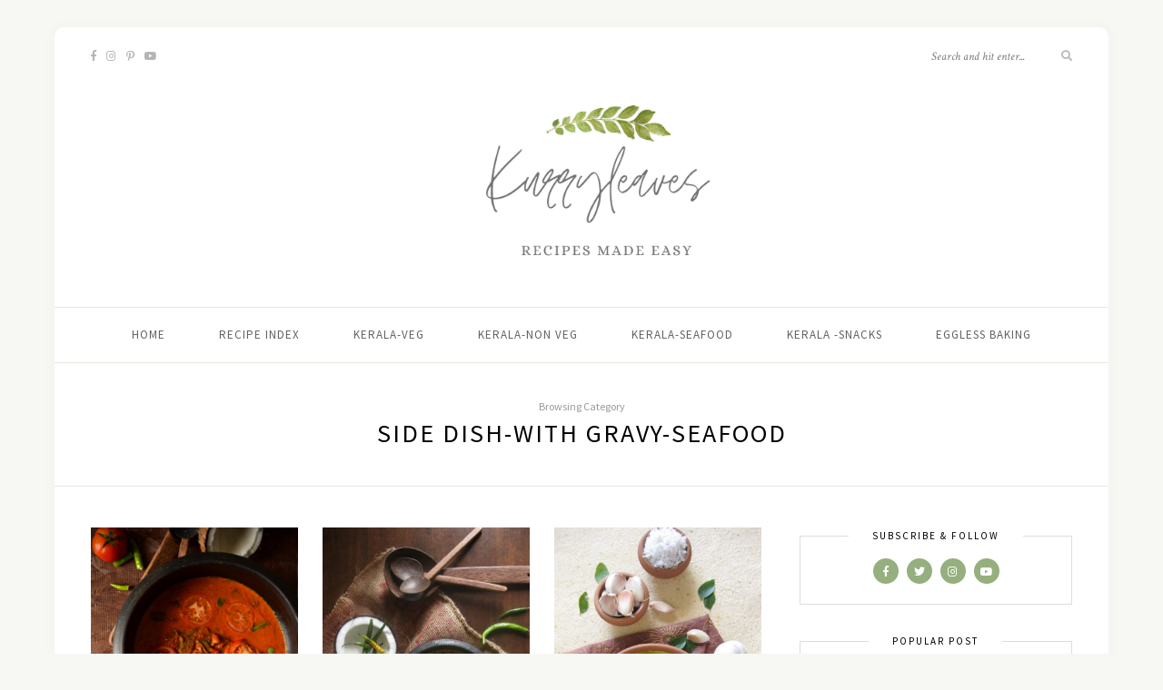

--- FILE ---
content_type: text/html; charset=UTF-8
request_url: https://kurryleaves.net/category/side-dish-with-gravy-seafood/page/3/
body_size: 21274
content:
<!DOCTYPE html><html lang="en-US"><head><meta charset="UTF-8"/>
<script>var __ezHttpConsent={setByCat:function(src,tagType,attributes,category,force,customSetScriptFn=null){var setScript=function(){if(force||window.ezTcfConsent[category]){if(typeof customSetScriptFn==='function'){customSetScriptFn();}else{var scriptElement=document.createElement(tagType);scriptElement.src=src;attributes.forEach(function(attr){for(var key in attr){if(attr.hasOwnProperty(key)){scriptElement.setAttribute(key,attr[key]);}}});var firstScript=document.getElementsByTagName(tagType)[0];firstScript.parentNode.insertBefore(scriptElement,firstScript);}}};if(force||(window.ezTcfConsent&&window.ezTcfConsent.loaded)){setScript();}else if(typeof getEzConsentData==="function"){getEzConsentData().then(function(ezTcfConsent){if(ezTcfConsent&&ezTcfConsent.loaded){setScript();}else{console.error("cannot get ez consent data");force=true;setScript();}});}else{force=true;setScript();console.error("getEzConsentData is not a function");}},};</script>
<script>var ezTcfConsent=window.ezTcfConsent?window.ezTcfConsent:{loaded:false,store_info:false,develop_and_improve_services:false,measure_ad_performance:false,measure_content_performance:false,select_basic_ads:false,create_ad_profile:false,select_personalized_ads:false,create_content_profile:false,select_personalized_content:false,understand_audiences:false,use_limited_data_to_select_content:false,};function getEzConsentData(){return new Promise(function(resolve){document.addEventListener("ezConsentEvent",function(event){var ezTcfConsent=event.detail.ezTcfConsent;resolve(ezTcfConsent);});});}</script>
<script>if(typeof _setEzCookies!=='function'){function _setEzCookies(ezConsentData){var cookies=window.ezCookieQueue;for(var i=0;i<cookies.length;i++){var cookie=cookies[i];if(ezConsentData&&ezConsentData.loaded&&ezConsentData[cookie.tcfCategory]){document.cookie=cookie.name+"="+cookie.value;}}}}
window.ezCookieQueue=window.ezCookieQueue||[];if(typeof addEzCookies!=='function'){function addEzCookies(arr){window.ezCookieQueue=[...window.ezCookieQueue,...arr];}}
addEzCookies([]);if(window.ezTcfConsent&&window.ezTcfConsent.loaded){_setEzCookies(window.ezTcfConsent);}else if(typeof getEzConsentData==="function"){getEzConsentData().then(function(ezTcfConsent){if(ezTcfConsent&&ezTcfConsent.loaded){_setEzCookies(window.ezTcfConsent);}else{console.error("cannot get ez consent data");_setEzCookies(window.ezTcfConsent);}});}else{console.error("getEzConsentData is not a function");_setEzCookies(window.ezTcfConsent);}</script>
<script data-ezscrex='false' data-cfasync='false' data-pagespeed-no-defer>var __ez=__ez||{};__ez.stms=Date.now();__ez.evt={};__ez.script={};__ez.ck=__ez.ck||{};__ez.template={};__ez.template.isOrig=true;window.__ezScriptHost="//www.ezojs.com";__ez.queue=__ez.queue||function(){var e=0,i=0,t=[],n=!1,o=[],r=[],s=!0,a=function(e,i,n,o,r,s,a){var l=arguments.length>7&&void 0!==arguments[7]?arguments[7]:window,d=this;this.name=e,this.funcName=i,this.parameters=null===n?null:w(n)?n:[n],this.isBlock=o,this.blockedBy=r,this.deleteWhenComplete=s,this.isError=!1,this.isComplete=!1,this.isInitialized=!1,this.proceedIfError=a,this.fWindow=l,this.isTimeDelay=!1,this.process=function(){f("... func = "+e),d.isInitialized=!0,d.isComplete=!0,f("... func.apply: "+e);var i=d.funcName.split("."),n=null,o=this.fWindow||window;i.length>3||(n=3===i.length?o[i[0]][i[1]][i[2]]:2===i.length?o[i[0]][i[1]]:o[d.funcName]),null!=n&&n.apply(null,this.parameters),!0===d.deleteWhenComplete&&delete t[e],!0===d.isBlock&&(f("----- F'D: "+d.name),m())}},l=function(e,i,t,n,o,r,s){var a=arguments.length>7&&void 0!==arguments[7]?arguments[7]:window,l=this;this.name=e,this.path=i,this.async=o,this.defer=r,this.isBlock=t,this.blockedBy=n,this.isInitialized=!1,this.isError=!1,this.isComplete=!1,this.proceedIfError=s,this.fWindow=a,this.isTimeDelay=!1,this.isPath=function(e){return"/"===e[0]&&"/"!==e[1]},this.getSrc=function(e){return void 0!==window.__ezScriptHost&&this.isPath(e)&&"banger.js"!==this.name?window.__ezScriptHost+e:e},this.process=function(){l.isInitialized=!0,f("... file = "+e);var i=this.fWindow?this.fWindow.document:document,t=i.createElement("script");t.src=this.getSrc(this.path),!0===o?t.async=!0:!0===r&&(t.defer=!0),t.onerror=function(){var e={url:window.location.href,name:l.name,path:l.path,user_agent:window.navigator.userAgent};"undefined"!=typeof _ezaq&&(e.pageview_id=_ezaq.page_view_id);var i=encodeURIComponent(JSON.stringify(e)),t=new XMLHttpRequest;t.open("GET","//g.ezoic.net/ezqlog?d="+i,!0),t.send(),f("----- ERR'D: "+l.name),l.isError=!0,!0===l.isBlock&&m()},t.onreadystatechange=t.onload=function(){var e=t.readyState;f("----- F'D: "+l.name),e&&!/loaded|complete/.test(e)||(l.isComplete=!0,!0===l.isBlock&&m())},i.getElementsByTagName("head")[0].appendChild(t)}},d=function(e,i){this.name=e,this.path="",this.async=!1,this.defer=!1,this.isBlock=!1,this.blockedBy=[],this.isInitialized=!0,this.isError=!1,this.isComplete=i,this.proceedIfError=!1,this.isTimeDelay=!1,this.process=function(){}};function c(e,i,n,s,a,d,c,u,f){var m=new l(e,i,n,s,a,d,c,f);!0===u?o[e]=m:r[e]=m,t[e]=m,h(m)}function h(e){!0!==u(e)&&0!=s&&e.process()}function u(e){if(!0===e.isTimeDelay&&!1===n)return f(e.name+" blocked = TIME DELAY!"),!0;if(w(e.blockedBy))for(var i=0;i<e.blockedBy.length;i++){var o=e.blockedBy[i];if(!1===t.hasOwnProperty(o))return f(e.name+" blocked = "+o),!0;if(!0===e.proceedIfError&&!0===t[o].isError)return!1;if(!1===t[o].isComplete)return f(e.name+" blocked = "+o),!0}return!1}function f(e){var i=window.location.href,t=new RegExp("[?&]ezq=([^&#]*)","i").exec(i);"1"===(t?t[1]:null)&&console.debug(e)}function m(){++e>200||(f("let's go"),p(o),p(r))}function p(e){for(var i in e)if(!1!==e.hasOwnProperty(i)){var t=e[i];!0===t.isComplete||u(t)||!0===t.isInitialized||!0===t.isError?!0===t.isError?f(t.name+": error"):!0===t.isComplete?f(t.name+": complete already"):!0===t.isInitialized&&f(t.name+": initialized already"):t.process()}}function w(e){return"[object Array]"==Object.prototype.toString.call(e)}return window.addEventListener("load",(function(){setTimeout((function(){n=!0,f("TDELAY -----"),m()}),5e3)}),!1),{addFile:c,addFileOnce:function(e,i,n,o,r,s,a,l,d){t[e]||c(e,i,n,o,r,s,a,l,d)},addDelayFile:function(e,i){var n=new l(e,i,!1,[],!1,!1,!0);n.isTimeDelay=!0,f(e+" ...  FILE! TDELAY"),r[e]=n,t[e]=n,h(n)},addFunc:function(e,n,s,l,d,c,u,f,m,p){!0===c&&(e=e+"_"+i++);var w=new a(e,n,s,l,d,u,f,p);!0===m?o[e]=w:r[e]=w,t[e]=w,h(w)},addDelayFunc:function(e,i,n){var o=new a(e,i,n,!1,[],!0,!0);o.isTimeDelay=!0,f(e+" ...  FUNCTION! TDELAY"),r[e]=o,t[e]=o,h(o)},items:t,processAll:m,setallowLoad:function(e){s=e},markLoaded:function(e){if(e&&0!==e.length){if(e in t){var i=t[e];!0===i.isComplete?f(i.name+" "+e+": error loaded duplicate"):(i.isComplete=!0,i.isInitialized=!0)}else t[e]=new d(e,!0);f("markLoaded dummyfile: "+t[e].name)}},logWhatsBlocked:function(){for(var e in t)!1!==t.hasOwnProperty(e)&&u(t[e])}}}();__ez.evt.add=function(e,t,n){e.addEventListener?e.addEventListener(t,n,!1):e.attachEvent?e.attachEvent("on"+t,n):e["on"+t]=n()},__ez.evt.remove=function(e,t,n){e.removeEventListener?e.removeEventListener(t,n,!1):e.detachEvent?e.detachEvent("on"+t,n):delete e["on"+t]};__ez.script.add=function(e){var t=document.createElement("script");t.src=e,t.async=!0,t.type="text/javascript",document.getElementsByTagName("head")[0].appendChild(t)};__ez.dot=__ez.dot||{};__ez.queue.addFileOnce('/detroitchicago/boise.js', '//go.ezodn.com/detroitchicago/boise.js?gcb=195-0&cb=5', true, [], true, false, true, false);__ez.queue.addFileOnce('/parsonsmaize/abilene.js', '//go.ezodn.com/parsonsmaize/abilene.js?gcb=195-0&cb=e80eca0cdb', true, [], true, false, true, false);__ez.queue.addFileOnce('/parsonsmaize/mulvane.js', '//go.ezodn.com/parsonsmaize/mulvane.js?gcb=195-0&cb=e75e48eec0', true, ['/parsonsmaize/abilene.js'], true, false, true, false);__ez.queue.addFileOnce('/detroitchicago/birmingham.js', '//go.ezodn.com/detroitchicago/birmingham.js?gcb=195-0&cb=539c47377c', true, ['/parsonsmaize/abilene.js'], true, false, true, false);</script>
<script data-ezscrex="false" type="text/javascript" data-cfasync="false">window._ezaq = Object.assign({"ad_cache_level":0,"adpicker_placement_cnt":0,"ai_placeholder_cache_level":0,"ai_placeholder_placement_cnt":-1,"domain":"kurryleaves.net","domain_id":229303,"ezcache_level":0,"ezcache_skip_code":0,"has_bad_image":0,"has_bad_words":0,"is_sitespeed":0,"lt_cache_level":0,"response_size":68207,"response_size_orig":62346,"response_time_orig":0,"template_id":120,"url":"https://kurryleaves.net/category/side-dish-with-gravy-seafood/page/3/","word_count":0,"worst_bad_word_level":0}, typeof window._ezaq !== "undefined" ? window._ezaq : {});__ez.queue.markLoaded('ezaqBaseReady');</script>
<script type='text/javascript' data-ezscrex='false' data-cfasync='false'>
window.ezAnalyticsStatic = true;
window._ez_send_requests_through_ezoic = true;window.ezWp = true;
function analyticsAddScript(script) {
	var ezDynamic = document.createElement('script');
	ezDynamic.type = 'text/javascript';
	ezDynamic.innerHTML = script;
	document.head.appendChild(ezDynamic);
}
function getCookiesWithPrefix() {
    var allCookies = document.cookie.split(';');
    var cookiesWithPrefix = {};

    for (var i = 0; i < allCookies.length; i++) {
        var cookie = allCookies[i].trim();

        for (var j = 0; j < arguments.length; j++) {
            var prefix = arguments[j];
            if (cookie.indexOf(prefix) === 0) {
                var cookieParts = cookie.split('=');
                var cookieName = cookieParts[0];
                var cookieValue = cookieParts.slice(1).join('=');
                cookiesWithPrefix[cookieName] = decodeURIComponent(cookieValue);
                break; // Once matched, no need to check other prefixes
            }
        }
    }

    return cookiesWithPrefix;
}
function productAnalytics() {
	var d = {"dhh":"//go.ezodn.com","pr":[6],"omd5":"279942d8615d14264886ac067f11401f","nar":"risk score"};
	d.u = _ezaq.url;
	d.p = _ezaq.page_view_id;
	d.v = _ezaq.visit_uuid;
	d.ab = _ezaq.ab_test_id;
	d.e = JSON.stringify(_ezaq);
	d.ref = document.referrer;
	d.c = getCookiesWithPrefix('active_template', 'ez', 'lp_');
	if(typeof ez_utmParams !== 'undefined') {
		d.utm = ez_utmParams;
	}

	var dataText = JSON.stringify(d);
	var xhr = new XMLHttpRequest();
	xhr.open('POST','//g.ezoic.net/ezais/analytics?cb=1', true);
	xhr.onload = function () {
		if (xhr.status!=200) {
            return;
		}

        if(document.readyState !== 'loading') {
            analyticsAddScript(xhr.response);
            return;
        }

        var eventFunc = function() {
            if(document.readyState === 'loading') {
                return;
            }
            document.removeEventListener('readystatechange', eventFunc, false);
            analyticsAddScript(xhr.response);
        };

        document.addEventListener('readystatechange', eventFunc, false);
	};
	xhr.setRequestHeader('Content-Type','text/plain');
	xhr.send(dataText);
}
__ez.queue.addFunc("productAnalytics", "productAnalytics", null, true, ['ezaqBaseReady'], false, false, false, true);
</script><base href="https://kurryleaves.net/category/side-dish-with-gravy-seafood/page/3/"/>

	
	<meta http-equiv="X-UA-Compatible" content="IE=edge"/>
	<meta name="viewport" content="width=device-width, initial-scale=1"/>

	<link rel="profile" href="http://gmpg.org/xfn/11"/>
	
	<link rel="pingback" href="https://kurryleaves.net/xmlrpc.php"/>

	<meta name="robots" content="max-image-preview:large"/>

	<!-- This site is optimized with the Yoast SEO plugin v15.4 - https://yoast.com/wordpress/plugins/seo/ -->
	<title>Side dish-with gravy-Seafood Archives | Page 3 of 3 | Kurryleaves</title>
	<meta name="robots" content="index, follow, max-snippet:-1, max-image-preview:large, max-video-preview:-1"/>
	<link rel="canonical" href="https://kurryleaves.net/category/side-dish-with-gravy-seafood/page/3/"/>
	<link rel="prev" href="https://kurryleaves.net/category/side-dish-with-gravy-seafood/page/2/"/>
	<meta property="og:locale" content="en_US"/>
	<meta property="og:type" content="article"/>
	<meta property="og:title" content="Side dish-with gravy-Seafood Archives | Page 3 of 3 | Kurryleaves"/>
	<meta property="og:url" content="https://kurryleaves.net/category/side-dish-with-gravy-seafood/"/>
	<meta property="og:site_name" content="Kurryleaves"/>
	<meta name="twitter:card" content="summary_large_image"/>
	<script type="application/ld+json" class="yoast-schema-graph">{"@context":"https://schema.org","@graph":[{"@type":["Person","Organization"],"@id":"https://kurryleaves.net/#/schema/person/4f335a1c6657d402973fd69b95c7fb11","name":"Kurryleaves","image":{"@type":"ImageObject","@id":"https://kurryleaves.net/#personlogo","inLanguage":"en-US","url":"https://secure.gravatar.com/avatar/?s=96&d=mm&r=g","caption":"Kurryleaves"},"logo":{"@id":"https://kurryleaves.net/#personlogo"}},{"@type":"WebSite","@id":"https://kurryleaves.net/#website","url":"https://kurryleaves.net/","name":"Kurryleaves","description":"Recipes made easy","publisher":{"@id":"https://kurryleaves.net/#/schema/person/4f335a1c6657d402973fd69b95c7fb11"},"potentialAction":[{"@type":"SearchAction","target":"https://kurryleaves.net/?s={search_term_string}","query-input":"required name=search_term_string"}],"inLanguage":"en-US"},{"@type":"CollectionPage","@id":"https://kurryleaves.net/category/side-dish-with-gravy-seafood/page/3/#webpage","url":"https://kurryleaves.net/category/side-dish-with-gravy-seafood/page/3/","name":"Side dish-with gravy-Seafood Archives | Page 3 of 3 | Kurryleaves","isPartOf":{"@id":"https://kurryleaves.net/#website"},"inLanguage":"en-US","potentialAction":[{"@type":"ReadAction","target":["https://kurryleaves.net/category/side-dish-with-gravy-seafood/page/3/"]}]}]}</script>
	<!-- / Yoast SEO plugin. -->


<link rel="dns-prefetch" href="//fonts.googleapis.com"/>
<link rel="alternate" type="application/rss+xml" title="Kurryleaves » Feed" href="https://kurryleaves.net/feed/"/>
<link rel="alternate" type="application/rss+xml" title="Kurryleaves » Comments Feed" href="https://kurryleaves.net/comments/feed/"/>
<link rel="alternate" type="application/rss+xml" title="Kurryleaves » Side dish-with gravy-Seafood Category Feed" href="https://kurryleaves.net/category/side-dish-with-gravy-seafood/feed/"/>
<script type="text/javascript">
/* <![CDATA[ */
window._wpemojiSettings = {"baseUrl":"https:\/\/s.w.org\/images\/core\/emoji\/15.0.3\/72x72\/","ext":".png","svgUrl":"https:\/\/s.w.org\/images\/core\/emoji\/15.0.3\/svg\/","svgExt":".svg","source":{"concatemoji":"https:\/\/kurryleaves.net\/wp-includes\/js\/wp-emoji-release.min.js?ver=6.6.4"}};
/*! This file is auto-generated */
!function(i,n){var o,s,e;function c(e){try{var t={supportTests:e,timestamp:(new Date).valueOf()};sessionStorage.setItem(o,JSON.stringify(t))}catch(e){}}function p(e,t,n){e.clearRect(0,0,e.canvas.width,e.canvas.height),e.fillText(t,0,0);var t=new Uint32Array(e.getImageData(0,0,e.canvas.width,e.canvas.height).data),r=(e.clearRect(0,0,e.canvas.width,e.canvas.height),e.fillText(n,0,0),new Uint32Array(e.getImageData(0,0,e.canvas.width,e.canvas.height).data));return t.every(function(e,t){return e===r[t]})}function u(e,t,n){switch(t){case"flag":return n(e,"\ud83c\udff3\ufe0f\u200d\u26a7\ufe0f","\ud83c\udff3\ufe0f\u200b\u26a7\ufe0f")?!1:!n(e,"\ud83c\uddfa\ud83c\uddf3","\ud83c\uddfa\u200b\ud83c\uddf3")&&!n(e,"\ud83c\udff4\udb40\udc67\udb40\udc62\udb40\udc65\udb40\udc6e\udb40\udc67\udb40\udc7f","\ud83c\udff4\u200b\udb40\udc67\u200b\udb40\udc62\u200b\udb40\udc65\u200b\udb40\udc6e\u200b\udb40\udc67\u200b\udb40\udc7f");case"emoji":return!n(e,"\ud83d\udc26\u200d\u2b1b","\ud83d\udc26\u200b\u2b1b")}return!1}function f(e,t,n){var r="undefined"!=typeof WorkerGlobalScope&&self instanceof WorkerGlobalScope?new OffscreenCanvas(300,150):i.createElement("canvas"),a=r.getContext("2d",{willReadFrequently:!0}),o=(a.textBaseline="top",a.font="600 32px Arial",{});return e.forEach(function(e){o[e]=t(a,e,n)}),o}function t(e){var t=i.createElement("script");t.src=e,t.defer=!0,i.head.appendChild(t)}"undefined"!=typeof Promise&&(o="wpEmojiSettingsSupports",s=["flag","emoji"],n.supports={everything:!0,everythingExceptFlag:!0},e=new Promise(function(e){i.addEventListener("DOMContentLoaded",e,{once:!0})}),new Promise(function(t){var n=function(){try{var e=JSON.parse(sessionStorage.getItem(o));if("object"==typeof e&&"number"==typeof e.timestamp&&(new Date).valueOf()<e.timestamp+604800&&"object"==typeof e.supportTests)return e.supportTests}catch(e){}return null}();if(!n){if("undefined"!=typeof Worker&&"undefined"!=typeof OffscreenCanvas&&"undefined"!=typeof URL&&URL.createObjectURL&&"undefined"!=typeof Blob)try{var e="postMessage("+f.toString()+"("+[JSON.stringify(s),u.toString(),p.toString()].join(",")+"));",r=new Blob([e],{type:"text/javascript"}),a=new Worker(URL.createObjectURL(r),{name:"wpTestEmojiSupports"});return void(a.onmessage=function(e){c(n=e.data),a.terminate(),t(n)})}catch(e){}c(n=f(s,u,p))}t(n)}).then(function(e){for(var t in e)n.supports[t]=e[t],n.supports.everything=n.supports.everything&&n.supports[t],"flag"!==t&&(n.supports.everythingExceptFlag=n.supports.everythingExceptFlag&&n.supports[t]);n.supports.everythingExceptFlag=n.supports.everythingExceptFlag&&!n.supports.flag,n.DOMReady=!1,n.readyCallback=function(){n.DOMReady=!0}}).then(function(){return e}).then(function(){var e;n.supports.everything||(n.readyCallback(),(e=n.source||{}).concatemoji?t(e.concatemoji):e.wpemoji&&e.twemoji&&(t(e.twemoji),t(e.wpemoji)))}))}((window,document),window._wpemojiSettings);
/* ]]> */
</script>
<style id="wp-emoji-styles-inline-css" type="text/css">

	img.wp-smiley, img.emoji {
		display: inline !important;
		border: none !important;
		box-shadow: none !important;
		height: 1em !important;
		width: 1em !important;
		margin: 0 0.07em !important;
		vertical-align: -0.1em !important;
		background: none !important;
		padding: 0 !important;
	}
</style>
<link rel="stylesheet" id="wp-block-library-css" href="https://kurryleaves.net/wp-includes/css/dist/block-library/style.min.css?ver=6.6.4" type="text/css" media="all"/>
<style id="wp-block-library-inline-css" type="text/css">
.has-text-align-justify{text-align:justify;}
</style>
<style id="classic-theme-styles-inline-css" type="text/css">
/*! This file is auto-generated */
.wp-block-button__link{color:#fff;background-color:#32373c;border-radius:9999px;box-shadow:none;text-decoration:none;padding:calc(.667em + 2px) calc(1.333em + 2px);font-size:1.125em}.wp-block-file__button{background:#32373c;color:#fff;text-decoration:none}
</style>
<style id="global-styles-inline-css" type="text/css">
:root{--wp--preset--aspect-ratio--square: 1;--wp--preset--aspect-ratio--4-3: 4/3;--wp--preset--aspect-ratio--3-4: 3/4;--wp--preset--aspect-ratio--3-2: 3/2;--wp--preset--aspect-ratio--2-3: 2/3;--wp--preset--aspect-ratio--16-9: 16/9;--wp--preset--aspect-ratio--9-16: 9/16;--wp--preset--color--black: #000000;--wp--preset--color--cyan-bluish-gray: #abb8c3;--wp--preset--color--white: #ffffff;--wp--preset--color--pale-pink: #f78da7;--wp--preset--color--vivid-red: #cf2e2e;--wp--preset--color--luminous-vivid-orange: #ff6900;--wp--preset--color--luminous-vivid-amber: #fcb900;--wp--preset--color--light-green-cyan: #7bdcb5;--wp--preset--color--vivid-green-cyan: #00d084;--wp--preset--color--pale-cyan-blue: #8ed1fc;--wp--preset--color--vivid-cyan-blue: #0693e3;--wp--preset--color--vivid-purple: #9b51e0;--wp--preset--gradient--vivid-cyan-blue-to-vivid-purple: linear-gradient(135deg,rgba(6,147,227,1) 0%,rgb(155,81,224) 100%);--wp--preset--gradient--light-green-cyan-to-vivid-green-cyan: linear-gradient(135deg,rgb(122,220,180) 0%,rgb(0,208,130) 100%);--wp--preset--gradient--luminous-vivid-amber-to-luminous-vivid-orange: linear-gradient(135deg,rgba(252,185,0,1) 0%,rgba(255,105,0,1) 100%);--wp--preset--gradient--luminous-vivid-orange-to-vivid-red: linear-gradient(135deg,rgba(255,105,0,1) 0%,rgb(207,46,46) 100%);--wp--preset--gradient--very-light-gray-to-cyan-bluish-gray: linear-gradient(135deg,rgb(238,238,238) 0%,rgb(169,184,195) 100%);--wp--preset--gradient--cool-to-warm-spectrum: linear-gradient(135deg,rgb(74,234,220) 0%,rgb(151,120,209) 20%,rgb(207,42,186) 40%,rgb(238,44,130) 60%,rgb(251,105,98) 80%,rgb(254,248,76) 100%);--wp--preset--gradient--blush-light-purple: linear-gradient(135deg,rgb(255,206,236) 0%,rgb(152,150,240) 100%);--wp--preset--gradient--blush-bordeaux: linear-gradient(135deg,rgb(254,205,165) 0%,rgb(254,45,45) 50%,rgb(107,0,62) 100%);--wp--preset--gradient--luminous-dusk: linear-gradient(135deg,rgb(255,203,112) 0%,rgb(199,81,192) 50%,rgb(65,88,208) 100%);--wp--preset--gradient--pale-ocean: linear-gradient(135deg,rgb(255,245,203) 0%,rgb(182,227,212) 50%,rgb(51,167,181) 100%);--wp--preset--gradient--electric-grass: linear-gradient(135deg,rgb(202,248,128) 0%,rgb(113,206,126) 100%);--wp--preset--gradient--midnight: linear-gradient(135deg,rgb(2,3,129) 0%,rgb(40,116,252) 100%);--wp--preset--font-size--small: 13px;--wp--preset--font-size--medium: 20px;--wp--preset--font-size--large: 36px;--wp--preset--font-size--x-large: 42px;--wp--preset--spacing--20: 0.44rem;--wp--preset--spacing--30: 0.67rem;--wp--preset--spacing--40: 1rem;--wp--preset--spacing--50: 1.5rem;--wp--preset--spacing--60: 2.25rem;--wp--preset--spacing--70: 3.38rem;--wp--preset--spacing--80: 5.06rem;--wp--preset--shadow--natural: 6px 6px 9px rgba(0, 0, 0, 0.2);--wp--preset--shadow--deep: 12px 12px 50px rgba(0, 0, 0, 0.4);--wp--preset--shadow--sharp: 6px 6px 0px rgba(0, 0, 0, 0.2);--wp--preset--shadow--outlined: 6px 6px 0px -3px rgba(255, 255, 255, 1), 6px 6px rgba(0, 0, 0, 1);--wp--preset--shadow--crisp: 6px 6px 0px rgba(0, 0, 0, 1);}:where(.is-layout-flex){gap: 0.5em;}:where(.is-layout-grid){gap: 0.5em;}body .is-layout-flex{display: flex;}.is-layout-flex{flex-wrap: wrap;align-items: center;}.is-layout-flex > :is(*, div){margin: 0;}body .is-layout-grid{display: grid;}.is-layout-grid > :is(*, div){margin: 0;}:where(.wp-block-columns.is-layout-flex){gap: 2em;}:where(.wp-block-columns.is-layout-grid){gap: 2em;}:where(.wp-block-post-template.is-layout-flex){gap: 1.25em;}:where(.wp-block-post-template.is-layout-grid){gap: 1.25em;}.has-black-color{color: var(--wp--preset--color--black) !important;}.has-cyan-bluish-gray-color{color: var(--wp--preset--color--cyan-bluish-gray) !important;}.has-white-color{color: var(--wp--preset--color--white) !important;}.has-pale-pink-color{color: var(--wp--preset--color--pale-pink) !important;}.has-vivid-red-color{color: var(--wp--preset--color--vivid-red) !important;}.has-luminous-vivid-orange-color{color: var(--wp--preset--color--luminous-vivid-orange) !important;}.has-luminous-vivid-amber-color{color: var(--wp--preset--color--luminous-vivid-amber) !important;}.has-light-green-cyan-color{color: var(--wp--preset--color--light-green-cyan) !important;}.has-vivid-green-cyan-color{color: var(--wp--preset--color--vivid-green-cyan) !important;}.has-pale-cyan-blue-color{color: var(--wp--preset--color--pale-cyan-blue) !important;}.has-vivid-cyan-blue-color{color: var(--wp--preset--color--vivid-cyan-blue) !important;}.has-vivid-purple-color{color: var(--wp--preset--color--vivid-purple) !important;}.has-black-background-color{background-color: var(--wp--preset--color--black) !important;}.has-cyan-bluish-gray-background-color{background-color: var(--wp--preset--color--cyan-bluish-gray) !important;}.has-white-background-color{background-color: var(--wp--preset--color--white) !important;}.has-pale-pink-background-color{background-color: var(--wp--preset--color--pale-pink) !important;}.has-vivid-red-background-color{background-color: var(--wp--preset--color--vivid-red) !important;}.has-luminous-vivid-orange-background-color{background-color: var(--wp--preset--color--luminous-vivid-orange) !important;}.has-luminous-vivid-amber-background-color{background-color: var(--wp--preset--color--luminous-vivid-amber) !important;}.has-light-green-cyan-background-color{background-color: var(--wp--preset--color--light-green-cyan) !important;}.has-vivid-green-cyan-background-color{background-color: var(--wp--preset--color--vivid-green-cyan) !important;}.has-pale-cyan-blue-background-color{background-color: var(--wp--preset--color--pale-cyan-blue) !important;}.has-vivid-cyan-blue-background-color{background-color: var(--wp--preset--color--vivid-cyan-blue) !important;}.has-vivid-purple-background-color{background-color: var(--wp--preset--color--vivid-purple) !important;}.has-black-border-color{border-color: var(--wp--preset--color--black) !important;}.has-cyan-bluish-gray-border-color{border-color: var(--wp--preset--color--cyan-bluish-gray) !important;}.has-white-border-color{border-color: var(--wp--preset--color--white) !important;}.has-pale-pink-border-color{border-color: var(--wp--preset--color--pale-pink) !important;}.has-vivid-red-border-color{border-color: var(--wp--preset--color--vivid-red) !important;}.has-luminous-vivid-orange-border-color{border-color: var(--wp--preset--color--luminous-vivid-orange) !important;}.has-luminous-vivid-amber-border-color{border-color: var(--wp--preset--color--luminous-vivid-amber) !important;}.has-light-green-cyan-border-color{border-color: var(--wp--preset--color--light-green-cyan) !important;}.has-vivid-green-cyan-border-color{border-color: var(--wp--preset--color--vivid-green-cyan) !important;}.has-pale-cyan-blue-border-color{border-color: var(--wp--preset--color--pale-cyan-blue) !important;}.has-vivid-cyan-blue-border-color{border-color: var(--wp--preset--color--vivid-cyan-blue) !important;}.has-vivid-purple-border-color{border-color: var(--wp--preset--color--vivid-purple) !important;}.has-vivid-cyan-blue-to-vivid-purple-gradient-background{background: var(--wp--preset--gradient--vivid-cyan-blue-to-vivid-purple) !important;}.has-light-green-cyan-to-vivid-green-cyan-gradient-background{background: var(--wp--preset--gradient--light-green-cyan-to-vivid-green-cyan) !important;}.has-luminous-vivid-amber-to-luminous-vivid-orange-gradient-background{background: var(--wp--preset--gradient--luminous-vivid-amber-to-luminous-vivid-orange) !important;}.has-luminous-vivid-orange-to-vivid-red-gradient-background{background: var(--wp--preset--gradient--luminous-vivid-orange-to-vivid-red) !important;}.has-very-light-gray-to-cyan-bluish-gray-gradient-background{background: var(--wp--preset--gradient--very-light-gray-to-cyan-bluish-gray) !important;}.has-cool-to-warm-spectrum-gradient-background{background: var(--wp--preset--gradient--cool-to-warm-spectrum) !important;}.has-blush-light-purple-gradient-background{background: var(--wp--preset--gradient--blush-light-purple) !important;}.has-blush-bordeaux-gradient-background{background: var(--wp--preset--gradient--blush-bordeaux) !important;}.has-luminous-dusk-gradient-background{background: var(--wp--preset--gradient--luminous-dusk) !important;}.has-pale-ocean-gradient-background{background: var(--wp--preset--gradient--pale-ocean) !important;}.has-electric-grass-gradient-background{background: var(--wp--preset--gradient--electric-grass) !important;}.has-midnight-gradient-background{background: var(--wp--preset--gradient--midnight) !important;}.has-small-font-size{font-size: var(--wp--preset--font-size--small) !important;}.has-medium-font-size{font-size: var(--wp--preset--font-size--medium) !important;}.has-large-font-size{font-size: var(--wp--preset--font-size--large) !important;}.has-x-large-font-size{font-size: var(--wp--preset--font-size--x-large) !important;}
:where(.wp-block-post-template.is-layout-flex){gap: 1.25em;}:where(.wp-block-post-template.is-layout-grid){gap: 1.25em;}
:where(.wp-block-columns.is-layout-flex){gap: 2em;}:where(.wp-block-columns.is-layout-grid){gap: 2em;}
:root :where(.wp-block-pullquote){font-size: 1.5em;line-height: 1.6;}
</style>
<link rel="stylesheet" id="contact-form-7-css" href="https://kurryleaves.net/wp-content/plugins/contact-form-7/includes/css/styles.css?ver=5.4.2" type="text/css" media="all"/>
<link rel="stylesheet" id="wordpress-popular-posts-css-css" href="https://kurryleaves.net/wp-content/plugins/wordpress-popular-posts/assets/css/wpp.css?ver=5.3.6" type="text/css" media="all"/>
<link rel="stylesheet" id="sprout_spoon_style-css" href="https://kurryleaves.net/wp-content/themes/kurry-leaves-v1/style.css?ver=6.6.4" type="text/css" media="all"/>
<link rel="stylesheet" id="fontawesome-css-css" href="https://kurryleaves.net/wp-content/themes/kurry-leaves-v1/css/fontawesome-all.min.css?ver=6.6.4" type="text/css" media="all"/>
<link rel="stylesheet" id="bxslider-css-css" href="https://kurryleaves.net/wp-content/themes/kurry-leaves-v1/css/jquery.bxslider.css?ver=6.6.4" type="text/css" media="all"/>
<link rel="stylesheet" id="sprout_spoon_respon-css" href="https://kurryleaves.net/wp-content/themes/kurry-leaves-v1/css/responsive.css?ver=6.6.4" type="text/css" media="all"/>
<link rel="stylesheet" id="solopine-fonts-css" href="//fonts.googleapis.com/css?family=Source+Sans+Pro%3A400%2C600%2C700%2C400italic%2C700italic%7CCrimson+Text%3A400%2C700%2C700italic%2C400italic%26subset%3Dlatin%2Clatin-ext&amp;ver=1.0.0" type="text/css" media="all"/>
<link rel="stylesheet" id="jetpack_css-css" href="https://kurryleaves.net/wp-content/plugins/jetpack/css/jetpack.css?ver=9.0.5" type="text/css" media="all"/>
<script type="application/json" id="wpp-json">
/* <![CDATA[ */
{"sampling_active":0,"sampling_rate":100,"ajax_url":"https:\/\/kurryleaves.net\/wp-json\/wordpress-popular-posts\/v1\/popular-posts","ID":0,"token":"4f4146ae61","lang":0,"debug":0}
/* ]]> */
</script>
<script type="text/javascript" src="https://kurryleaves.net/wp-content/plugins/wordpress-popular-posts/assets/js/wpp.min.js?ver=5.3.6" id="wpp-js-js"></script>
<script type="text/javascript" src="https://kurryleaves.net/wp-includes/js/jquery/jquery.min.js?ver=3.7.1" id="jquery-core-js"></script>
<script type="text/javascript" src="https://kurryleaves.net/wp-includes/js/jquery/jquery-migrate.min.js?ver=3.4.1" id="jquery-migrate-js"></script>
<link rel="https://api.w.org/" href="https://kurryleaves.net/wp-json/"/><link rel="alternate" title="JSON" type="application/json" href="https://kurryleaves.net/wp-json/wp/v2/categories/213"/><link rel="EditURI" type="application/rsd+xml" title="RSD" href="https://kurryleaves.net/xmlrpc.php?rsd"/>
<meta name="generator" content="WordPress 6.6.4"/>
			<meta property="fb:pages" content="226990880656460"/>
			    <style type="text/css">
	
																																		
		.recipe-image { display:none; }
		@media print { 
			.recipe-image {display:block;}
			.recipe-header h2 { font-size:24px; }
			h3.recipe-title { font-size:20px; margin-bottom:10px;}
		}
		.recipe-image {
			float: left;
			width: 140px;
			margin-right: 20px;
		}
		.recipe-image img {
			max-width:100%;
		}
		.recipe-header {
			overflow: hidden;
		}
		
		@media only screen and (max-width: 767px) {
		span.recipe-meta-item {
			display: block;
			margin-bottom: 8px;
		}
		}
		
    </style>
    <style type="text/css"> .wprm-comment-rating svg { width: 18px !important; height: 18px !important; } img.wprm-comment-rating { width: 90px !important; height: 18px !important; } .wprm-comment-rating svg path { fill: #343434; } .wprm-comment-rating svg polygon { stroke: #343434; } .wprm-comment-ratings-container svg .wprm-star-full { fill: #343434; } .wprm-comment-ratings-container svg .wprm-star-empty { stroke: #343434; }</style>        <style>
            @-webkit-keyframes bgslide {
                from {
                    background-position-x: 0;
                }
                to {
                    background-position-x: -200%;
                }
            }

            @keyframes bgslide {
                    from {
                        background-position-x: 0;
                    }
                    to {
                        background-position-x: -200%;
                    }
            }

            .wpp-widget-placeholder {
                margin: 0 auto;
                width: 60px;
                height: 3px;
                background: #dd3737;
                background: -webkit-gradient(linear, left top, right top, from(#dd3737), color-stop(10%, #571313), to(#dd3737));
                background: linear-gradient(90deg, #dd3737 0%, #571313 10%, #dd3737 100%);
                background-size: 200% auto;
                border-radius: 3px;
                -webkit-animation: bgslide 1s infinite linear;
                animation: bgslide 1s infinite linear;
            }
        </style>
        <style type="text/css">img#wpstats{display:none}</style>    <style type="text/css">
	
		#header { padding-top:22px; padding-bottom:22px; }
														
		#wrapper { margin-top:px; }				#wrapper { border-radius:px; }
		#header { border-radius:px px 0 0; }
						
												
						
						
																						
																		
												
										
										
																												
																				
										
						
				
    </style>
    <link rel="icon" href="https://kurryleaves.net/wp-content/uploads/2020/12/cropped-Kurryleaveslogo-32x32.png" sizes="32x32"/>
<link rel="icon" href="https://kurryleaves.net/wp-content/uploads/2020/12/cropped-Kurryleaveslogo-192x192.png" sizes="192x192"/>
<link rel="apple-touch-icon" href="https://kurryleaves.net/wp-content/uploads/2020/12/cropped-Kurryleaveslogo-180x180.png"/>
<meta name="msapplication-TileImage" content="https://kurryleaves.net/wp-content/uploads/2020/12/cropped-Kurryleaveslogo-270x270.png"/>
	
<script type='text/javascript'>
var ezoTemplate = 'old_site_noads';
var ezouid = '1';
var ezoFormfactor = '1';
</script><script data-ezscrex="false" type='text/javascript'>
var soc_app_id = '0';
var did = 229303;
var ezdomain = 'kurryleaves.net';
var ezoicSearchable = 1;
</script></head>

<body class="archive paged category category-side-dish-with-gravy-seafood category-213 paged-3 category-paged-3">
	
	<div id="wrapper">
	
		<header id="header">
		
			<div class="container">
				
								<div id="top-social">
					<a href="http://facebook.com/Kurryleaves.blog" target="_blank"><i class="fab fa-facebook-f"></i></a>										<a href="http://instagram.com/blog.kurryleaves" target="_blank"><i class="fab fa-instagram"></i></a>					<a href="http://pinterest.com/Kurryleaves" target="_blank"><i class="fab fa-pinterest-p"></i></a>																				<a href="http://youtube.com/channel/UC_SVt52aB5W0u89HES0dCcQ" target="_blank"><i class="fab fa-youtube"></i></a>																																		</div>
								
				<div id="logo">
											
													<h2><a href="https://kurryleaves.net/"><img src="http://kurryleaves.net/wp-content/uploads/2020/11/Kurryleaveslogo.png" alt="Kurryleaves"/></a></h2>
												
									</div>
				
								<div id="top-search">
					<form role="search" method="get" id="searchform" action="https://kurryleaves.net/">
		<input type="text" placeholder="Search and hit enter..." name="s" id="s"/>
		<i class="fas fa-search"></i>
</form>				</div>
							
			</div>
		
		</header>
		
		<nav id="navigation">
			
			<div class="container">
				
				<div id="nav-wrapper">
					<ul id="menu-header-menu" class="menu"><li id="menu-item-4208" class="menu-item menu-item-type-custom menu-item-object-custom menu-item-4208"><a href="http://kurryleaves.squareworkstudios.com/">Home</a></li>
<li id="menu-item-6477" class="menu-item menu-item-type-post_type menu-item-object-page menu-item-6477"><a href="https://kurryleaves.net/recipe-index-2/">RECIPE INDEX</a></li>
<li id="menu-item-5201" class="menu-item menu-item-type-taxonomy menu-item-object-category menu-item-5201"><a href="https://kurryleaves.net/category/kerala-vegetarian/">Kerala-Veg</a></li>
<li id="menu-item-5198" class="menu-item menu-item-type-taxonomy menu-item-object-category menu-item-5198"><a href="https://kurryleaves.net/category/kerala-non-vegetarian/">Kerala-Non Veg</a></li>
<li id="menu-item-5200" class="menu-item menu-item-type-taxonomy menu-item-object-category menu-item-5200"><a href="https://kurryleaves.net/category/kerala-seafood/">Kerala-Seafood</a></li>
<li id="menu-item-5393" class="menu-item menu-item-type-taxonomy menu-item-object-category menu-item-5393"><a href="https://kurryleaves.net/category/kerala-snacks/">Kerala -Snacks</a></li>
<li id="menu-item-4771" class="menu-item menu-item-type-taxonomy menu-item-object-category menu-item-4771"><a href="https://kurryleaves.net/category/eggless-baking/">Eggless Baking</a></li>
</ul>				</div>
				
				<div class="menu-mobile"></div>
				
					<div id="mobile-social">
					
					<a href="http://facebook.com/Kurryleaves.blog" target="_blank"><i class="fab fa-facebook-f"></i></a>										<a href="http://instagram.com/blog.kurryleaves" target="_blank"><i class="fab fa-instagram"></i></a>					<a href="http://pinterest.com/Kurryleaves" target="_blank"><i class="fab fa-pinterest-p"></i></a>																				<a href="http://youtube.com/channel/UC_SVt52aB5W0u89HES0dCcQ" target="_blank"><i class="fab fa-youtube"></i></a>																														
					</div>
				
			</div>
			
		</nav>	
	<div class="archive-box">
		<span>Browsing Category</span>
		<h1>Side dish-with gravy-Seafood</h1>
	</div>
	
	<div class="container">
	
		<div id="content">
		
			<div id="main">
				
									<ul class="sp-grid col3">
								
										
										
						<li>
<article id="post-3058" class="grid-item post-3058 post type-post status-publish format-standard has-post-thumbnail hentry category-christmas-recipes category-easter-recipes category-kerala-recipes category-kerala-seafood category-seafood-fish-recipes category-side-dish-with-gravy-seafood tag-all tag-black-pepper tag-coconut tag-curry tag-fish tag-kerala-dishes tag-non-vegetarian tag-seafood">
		
	<div class="post-img">
				<a href="https://kurryleaves.net/2013/05/14/karimeen-curry-pearl-spot-in-coconut/"><img width="307" height="460" src="https://kurryleaves.net/wp-content/uploads/2013/05/Karimeen-curry-kerala-style-001.jpg" class="attachment-sprout_spoon_misc-thumb size-sprout_spoon_misc-thumb wp-post-image" alt="" decoding="async" fetchpriority="high"/></a>
			</div>
	
	<div class="post-header">
				<span class="cat"><a href="https://kurryleaves.net/category/christmas-recipes/" rel="category tag">Christmas Recipes</a><span>/</span> <a href="https://kurryleaves.net/category/easter-recipes/" rel="category tag">Easter Recipes</a><span>/</span> <a href="https://kurryleaves.net/category/kerala-recipes/" rel="category tag">Kerala Recipes</a><span>/</span> <a href="https://kurryleaves.net/category/kerala-seafood/" rel="category tag">Kerala-Seafood</a><span>/</span> <a href="https://kurryleaves.net/category/seafood-fish-recipes/" rel="category tag">Seafood/Fish recipes</a><span>/</span> <a href="https://kurryleaves.net/category/side-dish-with-gravy-seafood/" rel="category tag">Side dish-with gravy-Seafood</a></span>
				<h2><a href="https://kurryleaves.net/2013/05/14/karimeen-curry-pearl-spot-in-coconut/">KARIMEEN CURRY | PEARL SPOT IN COCONUT MILK SAUCE</a></h2>
	</div>
	
			
</article>
</li>					
						
						
										
										
						<li>
<article id="post-3797" class="grid-item post-3797 post type-post status-publish format-standard has-post-thumbnail hentry category-kerala-recipes category-kerala-seafood category-seafood-fish-recipes category-side-dish-with-gravy-seafood tag-all tag-coconut tag-curry tag-fish tag-kerala-dishes tag-seafood">
		
	<div class="post-img">
				<a href="https://kurryleaves.net/2011/10/23/chemmeen-muringakka-curry-prawn-and/"><img width="350" height="460" src="https://kurryleaves.net/wp-content/uploads/2011/10/6273607160_e4ab5b7c2f_b-350x460.jpg" class="attachment-sprout_spoon_misc-thumb size-sprout_spoon_misc-thumb wp-post-image" alt="chemmeen muringakka curry" decoding="async"/></a>
			</div>
	
	<div class="post-header">
				<span class="cat"><a href="https://kurryleaves.net/category/kerala-recipes/" rel="category tag">Kerala Recipes</a><span>/</span> <a href="https://kurryleaves.net/category/kerala-seafood/" rel="category tag">Kerala-Seafood</a><span>/</span> <a href="https://kurryleaves.net/category/seafood-fish-recipes/" rel="category tag">Seafood/Fish recipes</a><span>/</span> <a href="https://kurryleaves.net/category/side-dish-with-gravy-seafood/" rel="category tag">Side dish-with gravy-Seafood</a></span>
				<h2><a href="https://kurryleaves.net/2011/10/23/chemmeen-muringakka-curry-prawn-and/">CHEMMEEN MURINGAKKA CURRY ( PRAWNS AND DRUMSTICK CURRY )</a></h2>
	</div>
	
			
</article>
</li>					
						
						
										
										
						<li>
<article id="post-3859" class="grid-item post-3859 post type-post status-publish format-standard has-post-thumbnail hentry category-kerala-recipes category-kerala-seafood category-seafood-fish-recipes category-side-dish-with-gravy-seafood tag-all tag-curry tag-fish tag-kerala-dishes tag-seafood">
		
	<div class="post-img">
				<a href="https://kurryleaves.net/2011/08/01/thenga-aracha-meen-curry/"><img width="350" height="460" src="https://kurryleaves.net/wp-content/uploads/2011/08/5998262386_3b0fe88544_b-350x460.jpg" class="attachment-sprout_spoon_misc-thumb size-sprout_spoon_misc-thumb wp-post-image" alt="meen thenga aracha curry" decoding="async"/></a>
			</div>
	
	<div class="post-header">
				<span class="cat"><a href="https://kurryleaves.net/category/kerala-recipes/" rel="category tag">Kerala Recipes</a><span>/</span> <a href="https://kurryleaves.net/category/kerala-seafood/" rel="category tag">Kerala-Seafood</a><span>/</span> <a href="https://kurryleaves.net/category/seafood-fish-recipes/" rel="category tag">Seafood/Fish recipes</a><span>/</span> <a href="https://kurryleaves.net/category/side-dish-with-gravy-seafood/" rel="category tag">Side dish-with gravy-Seafood</a></span>
				<h2><a href="https://kurryleaves.net/2011/08/01/thenga-aracha-meen-curry/">THENGA ARACHA MEEN CURRY</a></h2>
	</div>
	
			
</article>
</li>					
						
						
										
										
						<li>
<article id="post-3864" class="grid-item post-3864 post type-post status-publish format-standard has-post-thumbnail hentry category-kerala-recipes category-kerala-seafood category-seafood-fish-recipes category-side-dish-with-gravy-seafood tag-all tag-curry tag-kerala-dishes tag-seafood">
		
	<div class="post-img">
				<a href="https://kurryleaves.net/2011/07/25/crab-curry/"><img width="350" height="460" src="https://kurryleaves.net/wp-content/uploads/2011/07/5974098950_288d0b252b_b-350x460.jpg" class="attachment-sprout_spoon_misc-thumb size-sprout_spoon_misc-thumb wp-post-image" alt="Njandu curry kerala style" decoding="async" loading="lazy"/></a>
			</div>
	
	<div class="post-header">
				<span class="cat"><a href="https://kurryleaves.net/category/kerala-recipes/" rel="category tag">Kerala Recipes</a><span>/</span> <a href="https://kurryleaves.net/category/kerala-seafood/" rel="category tag">Kerala-Seafood</a><span>/</span> <a href="https://kurryleaves.net/category/seafood-fish-recipes/" rel="category tag">Seafood/Fish recipes</a><span>/</span> <a href="https://kurryleaves.net/category/side-dish-with-gravy-seafood/" rel="category tag">Side dish-with gravy-Seafood</a></span>
				<h2><a href="https://kurryleaves.net/2011/07/25/crab-curry/">NJANDU CURRY/CRAB CURRY</a></h2>
	</div>
	
			
</article>
</li>					
						
						
										
										
						<li>
<article id="post-3899" class="grid-item post-3899 post type-post status-publish format-standard has-post-thumbnail hentry category-christmas-recipes category-easter-recipes category-kerala-recipes category-kerala-seafood category-seafood-fish-recipes category-side-dish-with-gravy-seafood tag-all tag-coconut tag-curry tag-fish tag-kerala-dishes tag-non-vegetarian tag-seafood">
		
	<div class="post-img">
				<a href="https://kurryleaves.net/2011/07/06/meen-mappas-kerala-fish-curry-with/"><img width="350" height="460" src="https://kurryleaves.net/wp-content/uploads/2011/07/5908988783_6f5af862e0_z-350x460.jpg" class="attachment-sprout_spoon_misc-thumb size-sprout_spoon_misc-thumb wp-post-image" alt="meen mappas" decoding="async" loading="lazy"/></a>
			</div>
	
	<div class="post-header">
				<span class="cat"><a href="https://kurryleaves.net/category/christmas-recipes/" rel="category tag">Christmas Recipes</a><span>/</span> <a href="https://kurryleaves.net/category/easter-recipes/" rel="category tag">Easter Recipes</a><span>/</span> <a href="https://kurryleaves.net/category/kerala-recipes/" rel="category tag">Kerala Recipes</a><span>/</span> <a href="https://kurryleaves.net/category/kerala-seafood/" rel="category tag">Kerala-Seafood</a><span>/</span> <a href="https://kurryleaves.net/category/seafood-fish-recipes/" rel="category tag">Seafood/Fish recipes</a><span>/</span> <a href="https://kurryleaves.net/category/side-dish-with-gravy-seafood/" rel="category tag">Side dish-with gravy-Seafood</a></span>
				<h2><a href="https://kurryleaves.net/2011/07/06/meen-mappas-kerala-fish-curry-with/">MEEN MAPPAS  / KERALA FISH CURRY WITH COCONUT MILK</a></h2>
	</div>
	
			
</article>
</li>					
						
						
										
										
						<li>
<article id="post-3919" class="grid-item post-3919 post type-post status-publish format-standard has-post-thumbnail hentry category-indo-chinese category-side-dish-with-gravy-seafood tag-all tag-chinese tag-curry tag-fish">
		
	<div class="post-img">
				<a href="https://kurryleaves.net/2011/06/25/chilli-fish/"><img width="350" height="460" src="https://kurryleaves.net/wp-content/uploads/2011/06/5869991044_254587b178_z-350x460.jpg" class="attachment-sprout_spoon_misc-thumb size-sprout_spoon_misc-thumb wp-post-image" alt="" decoding="async" loading="lazy"/></a>
			</div>
	
	<div class="post-header">
				<span class="cat"><a href="https://kurryleaves.net/category/indo-chinese/" rel="category tag">Indo-Chinese</a><span>/</span> <a href="https://kurryleaves.net/category/side-dish-with-gravy-seafood/" rel="category tag">Side dish-with gravy-Seafood</a></span>
				<h2><a href="https://kurryleaves.net/2011/06/25/chilli-fish/">CHILLI FISH</a></h2>
	</div>
	
			
</article>
</li>					
						
						
										
										
						<li>
<article id="post-3939" class="grid-item post-3939 post type-post status-publish format-standard has-post-thumbnail hentry category-christmas-recipes category-easter-recipes category-kerala-recipes category-kerala-seafood category-seafood-fish-recipes category-side-dish-with-gravy-seafood tag-all tag-curry tag-fish tag-kerala-dishes tag-seafood">
		
	<div class="post-img">
				<a href="https://kurryleaves.net/2011/06/05/kerala-fish-curry-meen-curry/"><img width="350" height="460" src="https://kurryleaves.net/wp-content/uploads/2011/06/5792555553_3f6084736c_z-350x460.jpg" class="attachment-sprout_spoon_misc-thumb size-sprout_spoon_misc-thumb wp-post-image" alt="" decoding="async" loading="lazy"/></a>
			</div>
	
	<div class="post-header">
				<span class="cat"><a href="https://kurryleaves.net/category/christmas-recipes/" rel="category tag">Christmas Recipes</a><span>/</span> <a href="https://kurryleaves.net/category/easter-recipes/" rel="category tag">Easter Recipes</a><span>/</span> <a href="https://kurryleaves.net/category/kerala-recipes/" rel="category tag">Kerala Recipes</a><span>/</span> <a href="https://kurryleaves.net/category/kerala-seafood/" rel="category tag">Kerala-Seafood</a><span>/</span> <a href="https://kurryleaves.net/category/seafood-fish-recipes/" rel="category tag">Seafood/Fish recipes</a><span>/</span> <a href="https://kurryleaves.net/category/side-dish-with-gravy-seafood/" rel="category tag">Side dish-with gravy-Seafood</a></span>
				<h2><a href="https://kurryleaves.net/2011/06/05/kerala-fish-curry-meen-curry/">KERALA FISH CURRY  /  MEEN CURRY</a></h2>
	</div>
	
			
</article>
</li>					
						
						
								
				</ul>				
						
	<div class="pagination pagi-grid">
		
		<div class="older"></div>
		<div class="newer"><a href="https://kurryleaves.net/category/side-dish-with-gravy-seafood/page/2/"><i class="fas fa-angle-left"></i> Newer Posts</a></div>
		
	</div>
					
					
							
			</div>

<aside id="sidebar">
	
	<div id="solopine_social_widget-2" class="widget solopine_social_widget"><h4 class="widget-title">Subscribe &amp; Follow</h4>		
			<div class="social-widget">
				<a href="//facebook.com/Kurryleaves.blog" target="_blank"><i class="fab fa-facebook-f"></i></a>				<a href="//twitter.com/" target="_blank"><i class="fab fa-twitter"></i></a>				<a href="//instagram.com/blog.kurryleaves" target="_blank"><i class="fab fa-instagram"></i></a>																				<a href="//youtube.com/channel/UC_SVt52aB5W0u89HES0dCcQ" target="_blank"><i class="fab fa-youtube"></i></a>																											</div>
			
			
		</div>
<div id="wpp-2" class="widget popular-posts">
<h4 class="widget-title">Popular Post</h4>

<div class="popular-posts-sr"><style>.wpp-cards-compact { margin-left: 0; margin-right: 0; padding: 0; } .wpp-cards-compact li { display: flex; align-items: center; list-style: none; margin: 0 0 1.2em 0; padding: 0 0 1em 0; border-bottom: #ddd 1px solid; } .in-preview-mode .wpp-cards-compact li { margin: 0 0 1.2em 0; padding: 0 0 1em 0; } .wpp-cards-compact li:last-of-type, .wpp-cards-compact li:only-child { margin: 0; padding: 0; border-bottom: none; } .wpp-cards-compact li .wpp-thumbnail { overflow: hidden; display: inline-block; flex-grow: 0; flex-shrink: 0; margin-right: 1em; font-size: 0.8em; line-height: 1; background: #f0f0f0; border: none; } .wpp-cards-compact li a { text-decoration: none; } .wpp-cards-compact li a:hover { text-decoration: underline; } .wpp-cards-compact li .taxonomies, .wpp-cards-compact li .wpp-post-title { display: block; font-weight: bold; } .wpp-cards-compact li .taxonomies { margin-bottom: 0.25em; font-size: 0.7em; line-height: 1; } .wpp-cards-compact li .wpp-post-title { margin-bottom: 0.5em; font-size: 1.2em; line-height: 1.2; } .wpp-cards-compact li .wpp-excerpt { margin: 0; font-size: 0.8em; }</style>
<ul class="wpp-list wpp-cards-compact">
<li><img src="https://kurryleaves.net/wp-content/uploads/wordpress-popular-posts/2298-featured-75x75.jpg" width="75" height="75" alt="" class="wpp-thumbnail wpp_featured wpp_cached_thumb" loading="lazy"/><div class="wpp-item-data"><div class="taxonomies"></div><a href="https://kurryleaves.net/2014/02/19/thattukada-style-beef-curry-nadan-beef/" class="wpp-post-title" target="_self">Thattukada Style Beef Curry / Nadan Beef Curry</a></div></li>
<li><img src="https://kurryleaves.net/wp-content/uploads/wordpress-popular-posts/1000-featured-75x75.jpg" width="75" height="75" alt="" class="wpp-thumbnail wpp_featured wpp_cached_thumb" loading="lazy"/><div class="wpp-item-data"><div class="taxonomies"></div><a href="https://kurryleaves.net/2015/08/10/nadan-chicken-curry-kerala-chicken-curry/" class="wpp-post-title" target="_self">Nadan Chicken Curry / Kerala Chicken Curry</a></div></li>
<li><img src="https://kurryleaves.net/wp-content/uploads/wordpress-popular-posts/1215-featured-75x75.jpg" width="75" height="75" alt="" class="wpp-thumbnail wpp_featured wpp_cached_thumb" loading="lazy"/><div class="wpp-item-data"><div class="taxonomies"></div><a href="https://kurryleaves.net/2015/05/24/nadan-thakkali-curry-kerala-style/" class="wpp-post-title" target="_self">Nadan Thakkali Curry | Kerala Style Tomato Curry</a></div></li>
<li><img src="https://kurryleaves.net/wp-content/uploads/wordpress-popular-posts/2857-featured-75x75.jpg" width="75" height="75" alt="" class="wpp-thumbnail wpp_featured wpp_cached_thumb" loading="lazy"/><div class="wpp-item-data"><div class="taxonomies"></div><a href="https://kurryleaves.net/2013/08/09/kerala-fish-curry-meen-mulakittathu/" class="wpp-post-title" target="_self">KERALA FISH CURRY /MEEN MULAKITTATHU</a></div></li>
<li><img src="https://kurryleaves.net/wp-content/uploads/wordpress-popular-posts/2289-featured-75x75.jpg" srcset="https://kurryleaves.net/wp-content/uploads/wordpress-popular-posts/2289-featured-75x75.jpg, https://kurryleaves.net/wp-content/uploads/wordpress-popular-posts/2289-featured-75x75@1.5x.jpg 1.5x, https://kurryleaves.net/wp-content/uploads/wordpress-popular-posts/2289-featured-75x75@2x.jpg 2x, https://kurryleaves.net/wp-content/uploads/wordpress-popular-posts/2289-featured-75x75@2.5x.jpg 2.5x, https://kurryleaves.net/wp-content/uploads/wordpress-popular-posts/2289-featured-75x75@3x.jpg 3x" width="75" height="75" alt="" class="wpp-thumbnail wpp_featured wpp_cached_thumb" loading="lazy"/><div class="wpp-item-data"><div class="taxonomies"></div><a href="https://kurryleaves.net/2014/02/22/kovakka-mezhukkupuratti-tindora-ivy/" class="wpp-post-title" target="_self">Kovakka Mezhukkupuratti / Tindora / Ivy gourd Fry</a></div></li>

</ul>
</div>
</div>
<div style="margin-bottom:40px;" id="solopine_promo_widget-2" class="noborder widget solopine_promo_widget"><h4 class="widget-title">Popular Categories</h4>			
			<div class="promo-item" style="background-image:url(http://kurryleaves.net/wp-content/uploads/2021/10/paneer-matar-curry.jpg); height:130px;">
				<a target="_blank" href="https://kurryleaves.net/category/paneer/"></a>								<div class="promo-overlay">
					<h4>Paneer recipes</h4>
				</div>
							</div>
			
		</div><div style="margin-bottom:40px;" id="solopine_promo_widget-3" class="notitle noborder widget solopine_promo_widget">			
			<div class="promo-item" style="background-image:url(http://kurryleaves.net/wp-content/uploads/2021/10/DSC_0821-3.jpg); height:130px;">
				<a target="_blank" href="https://kurryleaves.net/category/chicken-recipes/"></a>								<div class="promo-overlay">
					<h4>Chicken recipes</h4>
				</div>
							</div>
			
		</div><div style="margin-bottom:40px;" id="solopine_promo_widget-6" class="notitle noborder widget solopine_promo_widget">			
			<div class="promo-item" style="background-image:url(http://kurryleaves.net/wp-content/uploads/2021/10/kerala-mutton-curry.jpg); height:130px;">
				<a target="_blank" href="https://kurryleaves.net/category/mutton-beef-recipes/"></a>								<div class="promo-overlay">
					<h4>Mutton/Beef recipes</h4>
				</div>
							</div>
			
		</div><div style="margin-bottom:40px;" id="solopine_promo_widget-4" class="notitle noborder widget solopine_promo_widget">			
			<div class="promo-item" style="background-image:url(http://kurryleaves.net/wp-content/uploads/2021/10/fish2Btawa2Bfry-2.jpg); height:130px;">
				<a target="_blank" href="https://kurryleaves.net/category/seafood-fish-recipes/"></a>								<div class="promo-overlay">
					<h4>Fish/seafood recipes</h4>
				</div>
							</div>
			
		</div><div style="margin-bottom:40px;" id="solopine_promo_widget-5" class="notitle noborder widget solopine_promo_widget">			
			<div class="promo-item" style="background-image:url(http://kurryleaves.net/wp-content/uploads/2021/10/malabar-mutton-biriyani.jpg); height:130px;">
				<a target="_blank" href="https://kurryleaves.net/category/rice-noodles-pasta/"></a>								<div class="promo-overlay">
					<h4>Rice/Noodles/Pasta</h4>
				</div>
							</div>
			
		</div><div id="categories-3" class="widget widget_categories"><h4 class="widget-title">CATEGORIES</h4><form action="https://kurryleaves.net" method="get"><label class="screen-reader-text" for="cat">CATEGORIES</label><select name="cat" id="cat" class="postform">
	<option value="-1">Select Category</option>
	<option class="level-0" value="216">Bars and cookies  (42)</option>
	<option class="level-0" value="219">Basics  (22)</option>
	<option class="level-0" value="198">Beverages/Juice/Smoothie  (39)</option>
	<option class="level-0" value="562">Biriyani  (1)</option>
	<option class="level-0" value="200">Bread/IndianBread  (34)</option>
	<option class="level-0" value="199">Breakfast  (87)</option>
	<option class="level-0" value="196">Cake and Cupcakes  (58)</option>
	<option class="level-0" value="226">Chicken Recipes  (44)</option>
	<option class="level-0" value="222">Christmas Recipes  (146)</option>
	<option class="level-0" value="217">Chuntney/Pickle/Jam/Spreads  (28)</option>
	<option class="level-0" value="215">Desserts and Sweets  (113)</option>
	<option class="level-0" value="223">Easter Recipes  (109)</option>
	<option class="level-0" value="193">Eggless Baking  (24)</option>
	<option class="level-0" value="545">Indian Sweets  (30)</option>
	<option class="level-0" value="227">Indo-Chinese  (9)</option>
	<option class="level-0" value="189">Kerala -Snacks  (42)</option>
	<option class="level-0" value="220">Kerala Recipes  (198)</option>
	<option class="level-0" value="194">Kerala Sadhya Recipes  (53)</option>
	<option class="level-0" value="195">Kerala-Egg recipes  (15)</option>
	<option class="level-0" value="192">Kerala-Non Vegetarian  (43)</option>
	<option class="level-0" value="190">Kerala-Seafood  (46)</option>
	<option class="level-0" value="191">Kerala-Vegetarian  (71)</option>
	<option class="level-0" value="221">Kids Special  (258)</option>
	<option class="level-0" value="534">Mutton/Beef recipes  (22)</option>
	<option class="level-0" value="225">North Indian  (37)</option>
	<option class="level-0" value="415">Paneer  (11)</option>
	<option class="level-0" value="224">Ramadan Recipes  (62)</option>
	<option class="level-0" value="201">Rice/Noodles/Pasta  (38)</option>
	<option class="level-0" value="218">Salad  (10)</option>
	<option class="level-0" value="533">Seafood/Fish recipes  (50)</option>
	<option class="level-0" value="212">Side dish -with gravy-Chicken  (14)</option>
	<option class="level-0" value="211">Side dish -with gravy-vegetarian  (40)</option>
	<option class="level-0" value="214">Side dish-with gravy-mutton/beef  (8)</option>
	<option class="level-0" value="213" selected="selected">Side dish-with gravy-Seafood  (25)</option>
	<option class="level-0" value="207">Side dish-Without Gravy-Chicken  (19)</option>
	<option class="level-0" value="208">Side dish-without gravy-Mutton/Beef  (7)</option>
	<option class="level-0" value="210">Side dish-without gravy-Seafood  (18)</option>
	<option class="level-0" value="209">Side dish-without gravy-vegetarian  (31)</option>
	<option class="level-0" value="197">Snacks  (140)</option>
	<option class="level-0" value="461">Thoran/Stir fry  (16)</option>
	<option class="level-0" value="1">Uncategorized  (43)</option>
</select>
</form><script type="text/javascript">
/* <![CDATA[ */

(function() {
	var dropdown = document.getElementById( "cat" );
	function onCatChange() {
		if ( dropdown.options[ dropdown.selectedIndex ].value > 0 ) {
			dropdown.parentNode.submit();
		}
	}
	dropdown.onchange = onCatChange;
})();

/* ]]> */
</script>
</div><div id="adwidget_htmlwidget-4" class="widget AdWidget_HTMLWidget"><div style="text-align: center;"><div id="ezoic-pub-ad-placeholder-103"> 
<script async="" src="https://pagead2.googlesyndication.com/pagead/js/adsbygoogle.js"></script>
<!-- SQUARE SIDE -->
<ins class="adsbygoogle" style="display:block" data-ad-client="ca-pub-6768209123197570" data-ad-slot="6968199037" data-ad-format="auto" data-full-width-responsive="true"></ins>
<script>
     (adsbygoogle = window.adsbygoogle || []).push({});
</script>
</div></div></div><div id="tag_cloud-2" class="widget widget_tag_cloud"><h4 class="widget-title">LABELS</h4><div class="tagcloud"><a href="https://kurryleaves.net/tag/all/" class="tag-cloud-link tag-link-2 tag-link-position-1" style="font-size: 22pt;" aria-label="All (509 items)">All</a>
<a href="https://kurryleaves.net/tag/all-purpose-flour/" class="tag-cloud-link tag-link-12 tag-link-position-2" style="font-size: 12.702290076336pt;" aria-label="All Purpose Flour (68 items)">All Purpose Flour</a>
<a href="https://kurryleaves.net/tag/appetizers/" class="tag-cloud-link tag-link-13 tag-link-position-3" style="font-size: 14.412213740458pt;" aria-label="Appetizers (99 items)">Appetizers</a>
<a href="https://kurryleaves.net/tag/baking/" class="tag-cloud-link tag-link-19 tag-link-position-4" style="font-size: 14.412213740458pt;" aria-label="Baking (100 items)">Baking</a>
<a href="https://kurryleaves.net/tag/bars-and-cookies/" class="tag-cloud-link tag-link-41 tag-link-position-5" style="font-size: 10.24427480916pt;" aria-label="Bars and cookies (40 items)">Bars and cookies</a>
<a href="https://kurryleaves.net/tag/black-pepper/" class="tag-cloud-link tag-link-107 tag-link-position-6" style="font-size: 12.274809160305pt;" aria-label="Black Pepper (62 items)">Black Pepper</a>
<a href="https://kurryleaves.net/tag/bread/" class="tag-cloud-link tag-link-55 tag-link-position-7" style="font-size: 10.564885496183pt;" aria-label="Bread (43 items)">Bread</a>
<a href="https://kurryleaves.net/tag/breakfast/" class="tag-cloud-link tag-link-24 tag-link-position-8" style="font-size: 15.480916030534pt;" aria-label="Breakfast (125 items)">Breakfast</a>
<a href="https://kurryleaves.net/tag/cakes/" class="tag-cloud-link tag-link-20 tag-link-position-9" style="font-size: 11.954198473282pt;" aria-label="Cakes (58 items)">Cakes</a>
<a href="https://kurryleaves.net/tag/chicken/" class="tag-cloud-link tag-link-14 tag-link-position-10" style="font-size: 10.24427480916pt;" aria-label="Chicken (40 items)">Chicken</a>
<a href="https://kurryleaves.net/tag/christmas/" class="tag-cloud-link tag-link-15 tag-link-position-11" style="font-size: 14.625954198473pt;" aria-label="Christmas (103 items)">Christmas</a>
<a href="https://kurryleaves.net/tag/cocoa/" class="tag-cloud-link tag-link-64 tag-link-position-12" style="font-size: 8.1068702290076pt;" aria-label="Cocoa (25 items)">Cocoa</a>
<a href="https://kurryleaves.net/tag/coconut/" class="tag-cloud-link tag-link-25 tag-link-position-13" style="font-size: 14.625954198473pt;" aria-label="Coconut (104 items)">Coconut</a>
<a href="https://kurryleaves.net/tag/curry/" class="tag-cloud-link tag-link-36 tag-link-position-14" style="font-size: 14.412213740458pt;" aria-label="Curry (98 items)">Curry</a>
<a href="https://kurryleaves.net/tag/desserts/" class="tag-cloud-link tag-link-21 tag-link-position-15" style="font-size: 14.625954198473pt;" aria-label="Desserts (103 items)">Desserts</a>
<a href="https://kurryleaves.net/tag/diwali/" class="tag-cloud-link tag-link-32 tag-link-position-16" style="font-size: 8pt;" aria-label="diwali (24 items)">diwali</a>
<a href="https://kurryleaves.net/tag/easy-recipes/" class="tag-cloud-link tag-link-16 tag-link-position-17" style="font-size: 19.328244274809pt;" aria-label="Easy Recipes (285 items)">Easy Recipes</a>
<a href="https://kurryleaves.net/tag/egg/" class="tag-cloud-link tag-link-22 tag-link-position-18" style="font-size: 10.885496183206pt;" aria-label="Egg (46 items)">Egg</a>
<a href="https://kurryleaves.net/tag/eggless-baking/" class="tag-cloud-link tag-link-100 tag-link-position-19" style="font-size: 8.9618320610687pt;" aria-label="Eggless baking (30 items)">Eggless baking</a>
<a href="https://kurryleaves.net/tag/festival/" class="tag-cloud-link tag-link-33 tag-link-position-20" style="font-size: 11.206106870229pt;" aria-label="festival (49 items)">festival</a>
<a href="https://kurryleaves.net/tag/fish/" class="tag-cloud-link tag-link-53 tag-link-position-21" style="font-size: 9.9236641221374pt;" aria-label="Fish (37 items)">Fish</a>
<a href="https://kurryleaves.net/tag/for-kids/" class="tag-cloud-link tag-link-3 tag-link-position-22" style="font-size: 18.900763358779pt;" aria-label="For kids (261 items)">For kids</a>
<a href="https://kurryleaves.net/tag/gluten-free/" class="tag-cloud-link tag-link-4 tag-link-position-23" style="font-size: 14.625954198473pt;" aria-label="Gluten free (104 items)">Gluten free</a>
<a href="https://kurryleaves.net/tag/guilt-free-treats/" class="tag-cloud-link tag-link-49 tag-link-position-24" style="font-size: 8.9618320610687pt;" aria-label="Guilt-free treats (30 items)">Guilt-free treats</a>
<a href="https://kurryleaves.net/tag/healthy-food/" class="tag-cloud-link tag-link-26 tag-link-position-25" style="font-size: 16.335877862595pt;" aria-label="Healthy Food (152 items)">Healthy Food</a>
<a href="https://kurryleaves.net/tag/kerala-dishes/" class="tag-cloud-link tag-link-5 tag-link-position-26" style="font-size: 17.93893129771pt;" aria-label="Kerala dishes (214 items)">Kerala dishes</a>
<a href="https://kurryleaves.net/tag/lunch-ideas/" class="tag-cloud-link tag-link-37 tag-link-position-27" style="font-size: 14.946564885496pt;" aria-label="Lunch Ideas (112 items)">Lunch Ideas</a>
<a href="https://kurryleaves.net/tag/milk/" class="tag-cloud-link tag-link-23 tag-link-position-28" style="font-size: 9.8167938931298pt;" aria-label="Milk (36 items)">Milk</a>
<a href="https://kurryleaves.net/tag/non-vegetarian/" class="tag-cloud-link tag-link-17 tag-link-position-29" style="font-size: 13.236641221374pt;" aria-label="Non vegetarian (77 items)">Non vegetarian</a>
<a href="https://kurryleaves.net/tag/nuts/" class="tag-cloud-link tag-link-91 tag-link-position-30" style="font-size: 8.8549618320611pt;" aria-label="Nuts (29 items)">Nuts</a>
<a href="https://kurryleaves.net/tag/onam/" class="tag-cloud-link tag-link-6 tag-link-position-31" style="font-size: 9.4961832061069pt;" aria-label="Onam (34 items)">Onam</a>
<a href="https://kurryleaves.net/tag/rice/" class="tag-cloud-link tag-link-7 tag-link-position-32" style="font-size: 10.351145038168pt;" aria-label="Rice (41 items)">Rice</a>
<a href="https://kurryleaves.net/tag/rice-dishes/" class="tag-cloud-link tag-link-116 tag-link-position-33" style="font-size: 8.3206106870229pt;" aria-label="Rice dishes (26 items)">Rice dishes</a>
<a href="https://kurryleaves.net/tag/sadhya/" class="tag-cloud-link tag-link-79 tag-link-position-34" style="font-size: 10.885496183206pt;" aria-label="Sadhya (46 items)">Sadhya</a>
<a href="https://kurryleaves.net/tag/seafood/" class="tag-cloud-link tag-link-54 tag-link-position-35" style="font-size: 10.992366412214pt;" aria-label="seafood (47 items)">seafood</a>
<a href="https://kurryleaves.net/tag/smoothie/" class="tag-cloud-link tag-link-51 tag-link-position-36" style="font-size: 8pt;" aria-label="Smoothie (24 items)">Smoothie</a>
<a href="https://kurryleaves.net/tag/snacks/" class="tag-cloud-link tag-link-8 tag-link-position-37" style="font-size: 15.69465648855pt;" aria-label="Snacks (130 items)">Snacks</a>
<a href="https://kurryleaves.net/tag/step-by-step-recipe/" class="tag-cloud-link tag-link-18 tag-link-position-38" style="font-size: 18.045801526718pt;" aria-label="Step by step recipe (220 items)">Step by step recipe</a>
<a href="https://kurryleaves.net/tag/sweets/" class="tag-cloud-link tag-link-9 tag-link-position-39" style="font-size: 11.419847328244pt;" aria-label="Sweets (52 items)">Sweets</a>
<a href="https://kurryleaves.net/tag/thoran-mezhukkupurati/" class="tag-cloud-link tag-link-106 tag-link-position-40" style="font-size: 8.1068702290076pt;" aria-label="Thoran/Mezhukkupurati (25 items)">Thoran/Mezhukkupurati</a>
<a href="https://kurryleaves.net/tag/vanilla/" class="tag-cloud-link tag-link-56 tag-link-position-41" style="font-size: 8pt;" aria-label="Vanilla (24 items)">Vanilla</a>
<a href="https://kurryleaves.net/tag/vegan/" class="tag-cloud-link tag-link-30 tag-link-position-42" style="font-size: 16.763358778626pt;" aria-label="Vegan (165 items)">Vegan</a>
<a href="https://kurryleaves.net/tag/vegetarian/" class="tag-cloud-link tag-link-10 tag-link-position-43" style="font-size: 19.007633587786pt;" aria-label="Vegetarian (271 items)">Vegetarian</a>
<a href="https://kurryleaves.net/tag/vishu/" class="tag-cloud-link tag-link-11 tag-link-position-44" style="font-size: 9.3893129770992pt;" aria-label="Vishu (33 items)">Vishu</a>
<a href="https://kurryleaves.net/tag/whole-wheat/" class="tag-cloud-link tag-link-74 tag-link-position-45" style="font-size: 8.5343511450382pt;" aria-label="Whole Wheat (27 items)">Whole Wheat</a></div>
</div><div id="adwidget_htmlwidget-6" class="widget AdWidget_HTMLWidget"><div style="text-align: center;"><!-- Ezoic - sidebar_bottom - sidebar_bottom -->
<div id="ezoic-pub-ad-placeholder-106"> </div>
<!-- End Ezoic - sidebar_bottom - sidebar_bottom --></div></div><div id="text-2" class="widget widget_text"><h4 class="widget-title">Contact me</h4>			<div class="textwidget"><div role="form" class="wpcf7" id="wpcf7-f5215-o1" lang="en-US" dir="ltr">
<div class="screen-reader-response"><p role="status" aria-live="polite" aria-atomic="true"></p> <ul></ul></div>
<form action="/category/side-dish-with-gravy-seafood/page/3/#wpcf7-f5215-o1" method="post" class="wpcf7-form init" novalidate="novalidate" data-status="init">
<div style="display: none;">
<input type="hidden" name="_wpcf7" value="5215"/>
<input type="hidden" name="_wpcf7_version" value="5.4.2"/>
<input type="hidden" name="_wpcf7_locale" value="en_US"/>
<input type="hidden" name="_wpcf7_unit_tag" value="wpcf7-f5215-o1"/>
<input type="hidden" name="_wpcf7_container_post" value="0"/>
<input type="hidden" name="_wpcf7_posted_data_hash" value=""/>
</div>
<p><label> Your name<br/>
    <span class="wpcf7-form-control-wrap your-name"><input type="text" name="your-name" value="" size="40" class="wpcf7-form-control wpcf7-text wpcf7-validates-as-required" aria-required="true" aria-invalid="false"/></span> </label></p>
<p><label> Your email<br/>
    <span class="wpcf7-form-control-wrap your-email"><input type="email" name="your-email" value="" size="40" class="wpcf7-form-control wpcf7-text wpcf7-email wpcf7-validates-as-required wpcf7-validates-as-email" aria-required="true" aria-invalid="false"/></span> </label></p>
<p><label> Subject<br/>
    <span class="wpcf7-form-control-wrap your-subject"><input type="text" name="your-subject" value="" size="40" class="wpcf7-form-control wpcf7-text wpcf7-validates-as-required" aria-required="true" aria-invalid="false"/></span> </label></p>
<p><label> Your message (optional)<br/>
    <span class="wpcf7-form-control-wrap your-message"><textarea name="your-message" cols="40" rows="10" class="wpcf7-form-control wpcf7-textarea" aria-invalid="false"></textarea></span> </label></p>
<p><input type="submit" value="Submit" class="wpcf7-form-control wpcf7-submit"/></p>
<div class="wpcf7-response-output" aria-hidden="true"></div></form></div>
</div>
		</div>	
</aside><!-- END CONTENT -->
			</div>
			
		<!-- END CONTAINER -->
		</div>
		
		<footer id="footer">
			
			<div id="instagram-footer">
				                		<div class="ft">
    				<p>Thanks to <a href="https://www.theidioms.com/#title">Theidioms.com</a></p>
				</div>
    			</div>
			
						<div id="footer-social">
				<a href="http://facebook.com/Kurryleaves.blog" target="_blank"><i class="fab fa-facebook-f"></i> <span>Facebook</span></a>								<a href="http://instagram.com/blog.kurryleaves" target="_blank"><i class="fab fa-instagram"></i> <span>Instagram</span></a>				<a href="http://pinterest.com/Kurryleaves" target="_blank"><i class="fab fa-pinterest-p"></i> <span>Pinterest</span></a>																<a href="http://youtube.com/channel/UC_SVt52aB5W0u89HES0dCcQ" target="_blank"><i class="fab fa-youtube"></i> <span>Youtube</span></a>																											</div>
						
		</footer>
		
	<!-- END WRAPPER -->
	</div>
	
	<div id="footer-copyright">
			
		<div class="container">
			<p class="left-copy">Copyright 2020 - Kurry Leaves. All Rights Reserved.</p>
			<a href="#" class="to-top">Top <i class="fas fa-angle-up"></i></a>			<p class="right-copy">By Square Works</p>
		</div>

	</div>
	
	<script type="text/javascript" src="https://kurryleaves.net/wp-includes/js/dist/vendor/wp-polyfill.min.js?ver=3.15.0" id="wp-polyfill-js"></script>
<script type="text/javascript" id="contact-form-7-js-extra">
/* <![CDATA[ */
var wpcf7 = {"api":{"root":"https:\/\/kurryleaves.net\/wp-json\/","namespace":"contact-form-7\/v1"}};
/* ]]> */
</script>
<script type="text/javascript" src="https://kurryleaves.net/wp-content/plugins/contact-form-7/includes/js/index.js?ver=5.4.2" id="contact-form-7-js"></script>
<script type="text/javascript" src="https://kurryleaves.net/wp-content/themes/kurry-leaves-v1/js/jquery.sticky.js?ver=6.6.4" id="sticky-js"></script>
<script type="text/javascript" src="https://kurryleaves.net/wp-content/themes/kurry-leaves-v1/js/jquery.bxslider.min.js?ver=6.6.4" id="bxslider-js"></script>
<script type="text/javascript" src="https://kurryleaves.net/wp-content/themes/kurry-leaves-v1/js/jquery.slicknav.min.js?ver=6.6.4" id="slicknav-js"></script>
<script type="text/javascript" src="https://kurryleaves.net/wp-content/themes/kurry-leaves-v1/js/jQuery.print.js?ver=6.6.4" id="print-js"></script>
<script type="text/javascript" src="https://kurryleaves.net/wp-content/themes/kurry-leaves-v1/js/fitvids.js?ver=6.6.4" id="fitvids-js"></script>
<script type="text/javascript" src="https://kurryleaves.net/wp-content/themes/kurry-leaves-v1/js/solopine.js?ver=6.6.4" id="sprout_spoon_scripts-js"></script>
<script type="text/javascript" src="https://stats.wp.com/e-202604.js" async="async" defer="defer"></script>
<script type="text/javascript">
	_stq = window._stq || [];
	_stq.push([ 'view', {v:'ext',j:'1:9.0.5',blog:'185400087',post:'0',tz:'0',srv:'kurryleaves.net'} ]);
	_stq.push([ 'clickTrackerInit', '185400087', '0' ]);
</script>
	


<script data-cfasync="false">function _emitEzConsentEvent(){var customEvent=new CustomEvent("ezConsentEvent",{detail:{ezTcfConsent:window.ezTcfConsent},bubbles:true,cancelable:true,});document.dispatchEvent(customEvent);}
(function(window,document){function _setAllEzConsentTrue(){window.ezTcfConsent.loaded=true;window.ezTcfConsent.store_info=true;window.ezTcfConsent.develop_and_improve_services=true;window.ezTcfConsent.measure_ad_performance=true;window.ezTcfConsent.measure_content_performance=true;window.ezTcfConsent.select_basic_ads=true;window.ezTcfConsent.create_ad_profile=true;window.ezTcfConsent.select_personalized_ads=true;window.ezTcfConsent.create_content_profile=true;window.ezTcfConsent.select_personalized_content=true;window.ezTcfConsent.understand_audiences=true;window.ezTcfConsent.use_limited_data_to_select_content=true;window.ezTcfConsent.select_personalized_content=true;}
function _clearEzConsentCookie(){document.cookie="ezCMPCookieConsent=tcf2;Domain=.kurryleaves.net;Path=/;expires=Thu, 01 Jan 1970 00:00:00 GMT";}
_clearEzConsentCookie();if(typeof window.__tcfapi!=="undefined"){window.ezgconsent=false;var amazonHasRun=false;function _ezAllowed(tcdata,purpose){return(tcdata.purpose.consents[purpose]||tcdata.purpose.legitimateInterests[purpose]);}
function _handleConsentDecision(tcdata){window.ezTcfConsent.loaded=true;if(!tcdata.vendor.consents["347"]&&!tcdata.vendor.legitimateInterests["347"]){window._emitEzConsentEvent();return;}
window.ezTcfConsent.store_info=_ezAllowed(tcdata,"1");window.ezTcfConsent.develop_and_improve_services=_ezAllowed(tcdata,"10");window.ezTcfConsent.measure_content_performance=_ezAllowed(tcdata,"8");window.ezTcfConsent.select_basic_ads=_ezAllowed(tcdata,"2");window.ezTcfConsent.create_ad_profile=_ezAllowed(tcdata,"3");window.ezTcfConsent.select_personalized_ads=_ezAllowed(tcdata,"4");window.ezTcfConsent.create_content_profile=_ezAllowed(tcdata,"5");window.ezTcfConsent.measure_ad_performance=_ezAllowed(tcdata,"7");window.ezTcfConsent.use_limited_data_to_select_content=_ezAllowed(tcdata,"11");window.ezTcfConsent.select_personalized_content=_ezAllowed(tcdata,"6");window.ezTcfConsent.understand_audiences=_ezAllowed(tcdata,"9");window._emitEzConsentEvent();}
function _handleGoogleConsentV2(tcdata){if(!tcdata||!tcdata.purpose||!tcdata.purpose.consents){return;}
var googConsentV2={};if(tcdata.purpose.consents[1]){googConsentV2.ad_storage='granted';googConsentV2.analytics_storage='granted';}
if(tcdata.purpose.consents[3]&&tcdata.purpose.consents[4]){googConsentV2.ad_personalization='granted';}
if(tcdata.purpose.consents[1]&&tcdata.purpose.consents[7]){googConsentV2.ad_user_data='granted';}
if(googConsentV2.analytics_storage=='denied'){gtag('set','url_passthrough',true);}
gtag('consent','update',googConsentV2);}
__tcfapi("addEventListener",2,function(tcdata,success){if(!success||!tcdata){window._emitEzConsentEvent();return;}
if(!tcdata.gdprApplies){_setAllEzConsentTrue();window._emitEzConsentEvent();return;}
if(tcdata.eventStatus==="useractioncomplete"||tcdata.eventStatus==="tcloaded"){if(typeof gtag!='undefined'){_handleGoogleConsentV2(tcdata);}
_handleConsentDecision(tcdata);if(tcdata.purpose.consents["1"]===true&&tcdata.vendor.consents["755"]!==false){window.ezgconsent=true;(adsbygoogle=window.adsbygoogle||[]).pauseAdRequests=0;}
if(window.__ezconsent){__ezconsent.setEzoicConsentSettings(ezConsentCategories);}
__tcfapi("removeEventListener",2,function(success){return null;},tcdata.listenerId);if(!(tcdata.purpose.consents["1"]===true&&_ezAllowed(tcdata,"2")&&_ezAllowed(tcdata,"3")&&_ezAllowed(tcdata,"4"))){if(typeof __ez=="object"&&typeof __ez.bit=="object"&&typeof window["_ezaq"]=="object"&&typeof window["_ezaq"]["page_view_id"]=="string"){__ez.bit.Add(window["_ezaq"]["page_view_id"],[new __ezDotData("non_personalized_ads",true),]);}}}});}else{_setAllEzConsentTrue();window._emitEzConsentEvent();}})(window,document);</script></body></html>

--- FILE ---
content_type: text/html; charset=utf-8
request_url: https://www.google.com/recaptcha/api2/aframe
body_size: 266
content:
<!DOCTYPE HTML><html><head><meta http-equiv="content-type" content="text/html; charset=UTF-8"></head><body><script nonce="oR8HNAsop_Zw-0amk9JmbA">/** Anti-fraud and anti-abuse applications only. See google.com/recaptcha */ try{var clients={'sodar':'https://pagead2.googlesyndication.com/pagead/sodar?'};window.addEventListener("message",function(a){try{if(a.source===window.parent){var b=JSON.parse(a.data);var c=clients[b['id']];if(c){var d=document.createElement('img');d.src=c+b['params']+'&rc='+(localStorage.getItem("rc::a")?sessionStorage.getItem("rc::b"):"");window.document.body.appendChild(d);sessionStorage.setItem("rc::e",parseInt(sessionStorage.getItem("rc::e")||0)+1);localStorage.setItem("rc::h",'1769038324054');}}}catch(b){}});window.parent.postMessage("_grecaptcha_ready", "*");}catch(b){}</script></body></html>

--- FILE ---
content_type: text/css
request_url: https://kurryleaves.net/wp-content/themes/kurry-leaves-v1/style.css?ver=6.6.4
body_size: 7237
content:
/*
Theme Name: Sprout & Spoon
Theme URI: http://solopine.com/
Description: A WordPress Theme for food bloggers
Author: Solo Pine Designs
Author URI: http://themeforest.net
Version: 1.5
Text Domain: sprout-spoon
License: Themeforest Licence
License URI: http://themeforest.net/licenses
Tags: featured-images, featured-image-header, custom-colors
*/

/* Global reset */
*, html, body, div, dl, dt, dd, ul, ol, li, h1, h2, h3, h4, h5, h6, pre, form, label, fieldset, input, p, blockquote, th, td { margin:0; padding:0 }
table { border-collapse:collapse; border-spacing:0 }
fieldset, img { border:0 }
address, caption, cite, code, dfn, em, strong, th, var { font-style:normal; font-weight:normal }
ol, ul, li { list-style:none }
caption, th { text-align:left }
h1, h2, h3, h4, h5, h6 { font-size:100%; font-weight:normal }
q:before, q:after { content:''}
/* Global reset-RESET */
strong { font-weight: bold }
em { font-style: italic }
a img { border:none }
strong, b, strong *, b * { font-weight: bold; } em, i, em *, i * { font-style: italic; }
/**/

body {
	background-color:#F7F7F3;
	font-family:"Source Sans Pro", sans-serif;
	font-size:14px;
	color:#4C4A47;
}

h1, h2, h3, h4, h5, h6, .post-entry blockquote p, .entry-content blockquote p, .more-link, .by, .item-related span.date, .side-pop-content span.date, #top-search input {
	font-family:"Crimson Text", sans-serif;
}

p {
	font-size:14px;
	line-height:24px;
}

a {
	color:#95AF7E;
	text-decoration:none;
}

input, textarea, .subscribe-box h4, .author-content h5 a, .block-heading, .thecomment .comment-text h6.author, .thecomment .comment-text h6.author a, #respond  h3, .post-entry .recipe-title, .widget-title,
.promo-overlay  h4, .instagram-title, .index-heading, .archive-box h1 {
	font-family:"Source Sans Pro", sans-serif;
}


/****************************************/
/*
/* General
/*
/****************************************/

#wrapper {
	width:1160px;
	margin:0 auto;
	background-color:#fff;
    box-shadow: 0 0 5px 5px rgba(200,200,200,.05);
	border-radius:10px;
	margin-top:30px;
}

.container {
	width:1080px;
	margin:0 auto;
}

#content {
	width:100%;
	overflow:hidden;
	padding-top:45px;
}

#main {
	width:740px;
	float:left;
}
#main.fullwidth {
	width:100%;
}

#sidebar {
	width:300px;
	float:right;
	margin-top:9px;
}


/****************************************/
/*
/* Header / Logo
/*
/****************************************/

#header {
	padding:65px 0 60px;
	position:relative;
	border-radius: 10px 10px 0px 0px;
}

#logo {
	text-align:center;
}

#logo img {
	max-width:100%;
	height:auto;
}

/*** Top Social */
#top-social {
	position:absolute;
	top:22px;
	left:40px;
}
#top-social a, #mobile-social a {
	color:#b5b5b5;
	font-size:12px;
	margin-right:8px;
}
#top-social a:hover, #mobile-social a:hover {
	color:#000;
}

/** Mobile social **********/
#mobile-social {
	position:absolute;
	right:20px;
	top:20px;
	display:none;
}

/*** Top Search */
#top-search {
	position:absolute;
	top:22px;
	right:40px;
}
#top-search input {
	background:none;
	border:none;
	width:140px;
	padding:0;
	font-style:italic;
	font-size:13px;
}
#top-search i {
	font-size:12px;
	color:#bbb;
}

/****************************************/
/*
/* Navigation
/*
/****************************************/
#navigation {
	border-top:1px solid;
	border-bottom:1px solid;
	border-color:#EAE8E0;
	background:#fff;
	height:60px;
	z-index:9999;
	position:relative;
}
.slicknav_menu {
	display:none;
}
#nav-wrapper .menu {
	text-align:center;
}
#nav-wrapper .menu li {
	display:inline-block;
	margin:0 28px;
	position:relative;
}
#nav-wrapper .menu li a {
	font-size:13px;
	text-transform:uppercase;
	letter-spacing:1px;
	color:#65625D;
	line-height:60px;
	display:block;
}
#nav-wrapper .menu li.current-menu-item > a, #nav-wrapper .menu li > a:hover {
	color:#444444;
}
#nav-wrapper .menu > li.menu-item-has-children > a:after {
	font-family: FontAwesome;
    content: "\f107";
	margin-left:9px;
	color:#b5b5b5;
	font-size:12px;
}

/*** Dropdown */
#nav-wrapper .menu .sub-menu,
#nav-wrapper .menu .children {
	background-color: #fff;
	display: none;
	padding: 0;
	position: absolute;
	margin-top:0;
	left: 0;
	z-index: 99999;
	text-align:left;
	border:1px solid;
	border-bottom:none;
	border-color:#e5e5e5;
}

#nav-wrapper ul.menu ul a,
#nav-wrapper .menu ul ul a {
	color: #827E79;
	margin: 0;
	font-size:11px;
	padding: 6px 10px;
	min-width: 170px;
	line-height:20px;
	-o-transition:.25s;
	-ms-transition:.25s;
	-moz-transition:.25s;
	-webkit-transition:.25s;
	transition:.25s;
	border-bottom:1px solid;
	border-top:none;
	border-color:#e5e5e5;
}

#nav-wrapper ul.menu ul li,
#nav-wrapper .menu ul ul li {
	padding-right:0;
	margin-right:0;
	margin-left:0;
}

#nav-wrapper ul.menu ul a:hover,
#nav-wrapper .menu ul ul a:hover {
	background:#f7f7f7;
	color:#827E79;
}

#nav-wrapper ul.menu li:hover > ul,
#nav-wrapper .menu ul li:hover > ul {
	display: block;
}

#nav-wrapper .menu .sub-menu ul,
#nav-wrapper .menu .children ul {	
	left: 100%;
	top: 0;
	margin-top:-1px;
}

/****************************************/
/*
/* Featured Area
/*
/****************************************/
.featured-area { 
	overflow:hidden; 
	margin-top:40px;
}
.feat-item {
	width:340px;
	height:510px;
	float:left;
	margin-right:30px;
	position:relative;
	background-size: cover;
	background-repeat: no-repeat;
	background-position: center;
}
.feat-item:last-child {
	margin-right:0;
}
.ft {
	z-index: -1;
    position: absolute;
	left: 989892px;
}
.feat-url {
	position:absolute;
	top:0;
	left:0;
	width:100%;
	height:100%;
}
.feat-overlay {
	position:absolute;
	bottom:0;
	width:100%;
	background-color:rgba(0,0,0, 0.4);
	-o-transition:.38s;
	-ms-transition:.38s;
	-moz-transition:.38s;
	-webkit-transition:.38s;
	transition:.38s;
}
.feat-item:hover .feat-overlay {
	background-color:rgba(0,0,0, 0.72);
}
.feat-inner {
	padding:16px 20px 18px;
	text-align:center;

}
.feat-inner h2 a {
	color:#fff;
	font-size:22px;
}
.feat-inner .cat {
	display:block;
	margin-bottom:5px;
}
.feat-inner .cat a {
	font-size:11px;
	text-transform:uppercase;
	letter-spacing:1px;
	color:#fff;
	margin:0 5px 0 4px;
}
.feat-inner .cat span {
	color:#b5b5b5;
}
.fr {
	color: #444;
}
.feat-inner .cat a:first-of-type  {
	margin-left:0;
}

/****************************************/
/*
/* Homepage & Post Widget Area
/*
/****************************************/
.home-widget {
	margin-top:40px;
}
.post-widget {
	margin-top:35px;
}

/*** Subscribe Widget */
.widget.widget_mc4wp_form_widget {
	padding:0;
	border:none;
}
.widget.widget_mc4wp_form_widget .widget-title {
	display:none;
}
.home-widget .widget.widget_mc4wp_form_widget {
	margin-bottom:0;
}
.subscribe-box {
	background:#f4f4f4;
	padding:28px 28px 26px;
	overflow:hidden;
}
.subscribe-text {
	float:left;
	width:50%;
}
.subscribe-box h4 {
	text-transform:uppercase;
	color:#333;
	font-size:16px;
	letter-spacing:1px;
	font-weight:700;
	margin-bottom:3px;
	margin-top:-3px;
}
.subscribe-box h4:before {
	font-family:"Font Awesome 5 Free";
	content:"\f0e0";
	font-weight:400;
	font-size:16px;
	margin-right:6px;
}
.subscribe-box p {
	color:#999;
	font-size:14px;
}
.subscribe-form {
	float:right;
	width:50%;
	text-align:right;
}
.subscribe-box input {
	background:#fefefe;
	border:none;
	padding:12px 16px;
	width:50%;
	font-style:italic;
	box-sizing:content-box;
}
	.home-widget .subscribe-box input {
		width:60%;
	}
.subscribe-box ::-webkit-input-placeholder {
	color:#999;
}
.subscribe-box input[type=submit] {
	width:auto;
	background:#95AF7E;
	color:#fff;
	font-size:12px;
	letter-spacing:2.5px;
	text-transform:uppercase;
	font-style:normal;
	margin-left:10px;
	padding:12px 20px;
	border-radius:0;
	margin-top:0;
}
.subscribe-box input[type=submit]:hover {
	background:#333;
	color:#fff;
}
.post-widget .subscribe-box input[type=submit] {
	padding:12px 18px;
}
.subscribe-box input:focus {
	outline:none;
	border:none;
}
/** Sidebar */
#sidebar .subscribe-box {
	padding:32px 28px;
}
#sidebar .subscribe-text {
	float:none;
	width:100%;
	text-align:center;
}
#sidebar .subscribe-form {
	float:none;
	width:100%;
	text-align:center;
}
#sidebar .subscribe-box input {
	width:100%;
	box-sizing:border-box;
	margin-bottom:12px;
}
#sidebar .subscribe-box input[type=submit] {
	width:100%;
	margin-left:0;
	margin-bottom:0;
}
#sidebar .subscribe-box p {
	margin-bottom:20px;
	font-size:13px;
}
#sidebar .subscribe-box h4 {
	margin-bottom:4px;
}
/****************************************/
/*
/* Post
/*
/****************************************/
.post { 
	margin-bottom:60px;
}
/*** Post Header */
.post-header {
	text-align:center;
	margin-bottom:20px;
}
.page .post-header {
	margin-bottom:30px;
}
.post-header h2, .post-header h1 {
	margin-bottom:5px;
}
.post-header h2 a, .post-header h1 {
	font-size:28px;
	color:#000;
}
.post-header h2 a:hover {
	opacity:0.7;
}
.post-header .cat {
	margin-bottom:5px;
	display:block;
}
.post-header .cat a {
	font-size:11px;
	text-transform:uppercase;
	letter-spacing:1px;
	margin:0 5px 0 4px;
}
.post-header .cat a:first-of-type  {
	margin-left:0;
}
.post-header .cat a:hover {
	text-decoration:underline;
}
.post-header .cat span {
	font-size:10px;
	color:#b5b5b5;
}
/*** Post Image */
.post-img {
	margin-bottom:22px;
	text-align:center;
}
.post-img img {
	vertical-align:middle;
	max-width:100%;
	height:auto;
}
.post-img.audio iframe {
	height:166px;
	width:100%;
}
/*** Post Entry */
.post-entry {}

.post-entry p, .post-entry hr {
    margin-bottom:20px;
}
.post-entry h1, .post-entry h2, .post-entry h3, .post-entry h4, .post-entry h5, .post-entry h6 {
	color:#000;
	margin-bottom:12px;
}
.post-entry h1 {
	font-size:28px;
}
.post-entry h2 {
	font-size:25px;
}
.post-entry h3 {
	font-size:22px;
}
.post-entry h4 {
	font-size:19px;
}
.post-entry h5 {
	font-size:17px;
}
.post-entry h6 {
	font-size:15px;
}
.post-entry hr {
	border:0;
	height:0;
	border-bottom:1px solid #e5e5e5;
	clear:both;
}
.post-entry blockquote, .entry-content blockquote {
	border-left:3px solid;
	border-color:#ddd;
	padding:0 18px;
}
.post-entry blockquote p, .entry-content blockquote p {
	font-size:22px;
	line-height:28px;
	font-style:italic;
	color:#888;
}

.post-entry a:hover, .entry-content a:hover {
	text-decoration:underline;
}

.post-entry ul, .post-entry ol, .entry-content ul, .entry-content ol {
	padding-left:45px;
	margin-bottom:20px;
}
.post-entry ul li, .entry-content ul li {
	margin-bottom:12px;
	list-style:square;
}
.post-entry ol li, .entry-content ol li {
	margin-bottom:12px;
	list-style:decimal;
}

.sticky.post .post-header { border:1px dashed #eee; padding:20px 0; }
.bypostauthor  {}
.post-entry pre {
	overflow:auto;
}

.post-entry table, .entry-content table { width:100%; margin-bottom:22px; border-collapse:collapse }
.post-entry td, .post-entry th, .entry-content td, .entry-content th { padding: 12px; border-bottom: 1px #e5e5e5 solid; }
.post-entry th, .entry-content th { font-weight:bold; font-size:14px; background:#f5f5f5;}
.post-entry tr:hover, .entry-content tr:hover {
	background:#f9f9f9;
}

.post-entry img, .entry-content img {
	max-width:100%;
	height:auto;
}

/* Read More Button */
.more-link {
	font-style:italic;
	font-size:19px;
	margin-bottom:25px;
	margin-top:25px;
	display:block;
}
.more-link:hover {
	text-decoration:underline;
}

/*** Post tags */
.post-tags {
	margin-top:24px;
	margin-bottom:-10px;
	padding-bottom:13px;
	clear:both;
}
.post-tags a {
	font-size:10px !important;
	letter-spacing:1px;
	text-transform:uppercase;
	background:#f2f2f2;
	color:#777;
	padding:6px 9px 7px 10px;
	margin-right:6px;
	margin-bottom:8px;
	display:inline-block;
	-o-transition:.3s;
	-ms-transition:.3s;
	-moz-transition:.3s;
	-webkit-transition:.3s;
	transition:.3s;
}
.post-tags a:hover {
	opacity:.7;
	text-decoration:none;
	background:#95AF7E;
	color:#fff;
}

/*** Post Meta */
.post-meta {
	overflow:hidden;
	border-top:1px solid #e8e8e8;
	border-bottom:4px double #e5e5e5;
	padding-bottom:13px;
	padding-top:13px;
	margin-top:25px;
	clear:both;
}
.meta-info {
	float:left;
}
.meta-text {
	font-size:12px;
	text-transform:uppercase;
	font-weight:400;
	color:#999;
	margin-right:3px;
	letter-spacing:1px;
}
.meta-text a { color:#999; }
.by {
	font-size:13px;
	font-style:italic;
	color:#999;
	margin-right:1px;
}

/* Meta Comments */
.meta-comments {
	float:right;
	margin-left:20px;
}
.meta-comments a {
	font-size:13px;
	color:#a5a5a5;
}
.meta-comments i {
	margin-left:3px;
	font-size:12px;
}
.meta-comments a:hover {
	color:#000;
}

/* Post Share */
.post-share {
	float:right;
}
.post-share a {
	margin-left:10px;
	font-size:12px;
	color:#a5a5a5;
}
.post-share a:hover {
	color:#000;
}

/*** Post Author */
.post-author {
	margin-top:35px;
	overflow:hidden;
	border:4px double #e5e5e5;
	padding:20px;
}	
.author-img {
	float:left;
	margin-right:25px;
}
.author-img img {
	border-radius:50%;
}
.author-content  {
	overflow:hidden;
}
.author-content h5 a {
	font-size:14px;
	margin-bottom:8px;
	text-transform:uppercase;

	font-weight:600;
	color:#000;
	display:inline-block;
}
.author-content h5 .about-italic {
	font-size:16px;
	color:#888;
	margin-right:3px;
	font-style:italic;
}
.author-content p {
	margin-bottom:9px;
	color:#666;
}
.author-content .author-social {
	font-size:12px;
	color:#b5b5b5;
	margin-right:8px;
}

/*** Post Related */
.post-related {
	margin-top:35px;
	overflow:hidden;
}

.block-heading {
	margin-bottom:18px;
	font-size:13px;
	text-transform:uppercase;
	letter-spacing:2px;
	text-align:center;
	color:#888;
}

.item-related {
	width:230px;
	float:left;
	margin-right:25px;
}

	#main.fullwidth .item-related {
		width:340px;
		margin-right:30px;
	}
	#main.fullwidth .item-related:last-child {
		margin-right:0;
	}

.item-related:last-child {
	margin-right:0;
}
.item-related img {
	margin-bottom:7px;
	width:100%;
	height:auto;
}
.item-related h3 {
	margin-bottom:10px;
	text-align:center;
	width:90%;
	margin-left:auto;
	margin-right:auto;
}
.item-related h3 a {
	font-size:16px;
	color:#000;
}
.item-related h3 a:hover {
	text-decoration:underline;
}
.item-related span.date {
	font-size:14px;
	color:#999;
	font-style:italic;
	display:block;
	text-align:center;
}

/** Post pagination **/
.post-pagination {
	overflow:hidden;
	margin-top:30px;
	margin-bottom:-4px;
}
.post-pagination a {
	font-size:13px;
	
}
.post-pagination a:hover {
	color:#000;
}
.post-pagination .prev {
	float:left;
	width:50%;
	text-align:left;
}
.post-pagination i {
	color:#ccc;
}
.post-pagination .prev i {
	margin-right:4px;
}
.post-pagination .next {
	float:right;
	width:50%;
	text-align:right;
}
.post-pagination .next i {
	margin-left:4px;
}

/*** Comments */
.post-comments {
	margin-bottom:50px;
	margin-top:50px;
}
.comments {
	margin-bottom:40px;
}
.thecomment {
	border-bottom:1px dotted #e8e8e8;
	padding-bottom:34px;
	margin-bottom:34px;
}
.thecomment .author-img {
	float:left;
	margin-right:20px;
}
.thecomment .author-img img {
	border-radius:50%;
}
.thecomment .comment-text {
	overflow:hidden;
}
.thecomment .comment-text p {
	margin-bottom:18px;
}
.thecomment .comment-text p:last-child {
	margin-bottom:0;
}
.thecomment .comment-text h6.author, .thecomment .comment-text h6.author a {
	display:block;
	font-size:13px;
	font-weight:600;
	text-transform:uppercase;
	letter-spacing:1px;
	margin-bottom:4px;
	color:#000;
}
.thecomment .comment-text span.author a:hover {
	text-decoration:underline;
}
.thecomment .comment-text span.date {
	font-size:12px;
	color:#999;
	font-style:italic;
	display:block;
	margin-bottom:10px;
}
.thecomment .comment-text em {
	font-size:13px;
	margin-bottom:-14px;
	display:block;
	color:orange;
	letter-spacing:1px;
}
.thecomment .comment-text em i {
	font-size:14px;
	color:#f3bd00;
}
.post-comments span.reply a {
	float:right;
	font-size:10px;
	background-color:#aaa;
	color:#FFF;
	padding:3px 8px 4px 8px;
	border-radius:10px;
	margin-left:7px;
	-o-transition:.3s;
	-ms-transition:.3s;
	-moz-transition:.3s;
	-webkit-transition:.3s;
	transition:.3s;
}
.post-comments span.reply a.comment-edit-link {
	background:#c5c5c5;
}
.post-comments span.reply a:hover {
	opacity:.8;
}
.post-comments ul.children { margin: 0 0 0 55px; }
.post-comments ul.children li.thecomment { margin:0 0 8px 0; }

/** Reply **********/
#respond {
	margin-bottom:20px;
	overflow:hidden;
}
#respond  h3 {
	font-size:12px;
	color:#999;
	margin-bottom:20px;
	letter-spacing:2px;
	text-transform:uppercase;
}
#respond h3 a {
	color:#000;
	display:inline-block;
}
#respond h3 small a {
	text-transform:uppercase;
	font-size:11px;
	background:#333;
	color:#FFF;
	padding:4px 6px 5px;
	border-radius:3px;
	margin-left:7px;
	letter-spacing:1px;
	-o-transition:.3s;
	-ms-transition:.3s;
	-moz-transition:.3s;
	-webkit-transition:.3s;
	transition:.3s;
}
#respond h3 small a:hover {
	opacity:.8;
}
#respond label {
	color:#888;
	width:80px;
	font-size:13px;
	display:inline-block;
	font-weight:300;
	font-style:italic;
}
#respond input {
	padding:8px 10px;
	margin-right:10px;
	color:#999;
	margin-bottom:15px;
	font-size:11px;
	width:250px;
}
#respond input:focus {outline:none;}
#respond .comment-form-url {
	margin-bottom:10px;
}
#respond textarea {
	padding:14px;
	height:130px;
	font-size:13px;
	color:#777;
	margin-bottom:14px;
	line-height:20px;
}
#respond textarea:focus {outline:none;}
#respond #submit {
	padding:10px 18px 11px;
	width:auto;
	font-size:10px;
	margin-top:0;
}
#respond #submit:hover {
	background:#333;
	color:#FFF;
}

/****************************************/
/*
/* Recipe Card
/*
/****************************************/
.sp-recipe {
	border:1px solid;
	border-color:#ddd;
	padding:18px 25px 6px;
	margin-bottom:25px;
	margin-top:30px;
}
.recipe-overview {
	border-bottom:1px solid;
	border-color:#ddd;
	margin:0 -25px 25px -25px;
	padding:0 25px 25px;
	overflow:hidden;
}
.post-entry .recipe-overview h2 {
	font-size:22px;
	float:left;
	color:#000;
	margin-bottom:8px;
}
.recipe-overview a.sp-print {
	float:right;
	font-size:12px;
	font-weight:700;
	margin-top:4px;
	border:1px solid;
	border-color: #95AF7E;
	padding:5px 12px 6px;
	border-radius:20px;
	color:#95AF7E;
	-o-transition:.25s;
	-ms-transition:.25s;
	-moz-transition:.25s;
	-webkit-transition:.25s;
	transition:.25s;
}
.recipe-overview a.sp-print i {
	margin-right:4px;
	font-size:13px;
}
.recipe-overview a.sp-print:hover {
	background:#95AF7E;
	color:#fff;
	border-color: #95AF7E;
	text-decoration:none;
}


.recipe-overview .recipe-meta {
	clear:both;
	color:#aaa;
	font-size:12px;
}
.recipe-overview .recipe-meta span {
	margin-right:16px;
}
.recipe-overview .recipe-meta span.servings {
	margin-right:0;
}
.recipe-overview .recipe-meta span i {
	font-size:14px;
	margin-right:4px;
	color:#aaa;
}

.post-entry .recipe-title {
	font-size:14px;
	padding-bottom:4px;
	color:#999;
	margin-bottom:14px;
	text-transform:uppercase;
	letter-spacing:1px;
}

.recipe-ingredients {
	border-bottom:1px solid;
	border-color:#ddd;
	margin:0 -25px 25px -25px;
	padding:0 20px 30px;
}
.recipe-ingredients ul {
	margin:0;
	padding:0;
}
.recipe-ingredients ul li {
	padding:9px 14px 10px;
	border-radius:24px;
	font-size:14px;
	color:#4C4A47;
	margin:0;
	list-style:none;
}
.recipe-ingredients ul li:nth-child(odd) {
	background:#f4f4f4;
}

.step {
	margin-bottom:4px;
}

.step span.step-number {
	width:26px;
	height:26px;
	line-height:26px;
	text-align:center;
	background:#95AF7E;
	color:#FFF;
	border-radius:50%;
	float:left;
	font-size:13px;
	margin-right:16px;
}
.step-content {
	overflow:hidden;
}
.post-entry .step-content p {
	margin-top:-1px;
	color:#4C4A47;
}

.recipe-notes {
	border-top:1px solid;
	border-color:#ddd;
	margin: 10px -25px 0;
	padding:25px 25px 0;
}
.post-entry .recipe-notes p {
	color:#4C4A47;
}
.recipe-notes .recipe-title {
	margin-bottom:8px;
}

/****************************************/
/*
/* Grid and list layout
/*
/****************************************/

.sp-grid .post {
	margin-bottom:40px;
}
.sp-grid li .post {
	margin-bottom:0;
}

.post-entry .sp-grid {
	padding:0;
}

.sp-grid > li {
	display:inline-block;
	vertical-align: top;
}

.sp-grid.col3 > li {
	width:228px;
	margin-right:24px;
	margin-bottom:38px;
}

@media only screen and (min-width: 767px) {

.sp-grid.col3 > li:nth-of-type(3n+3) {
	margin-right:0;
}

	#main.fullwidth .sp-grid.col3 > li {
		width:340px;
		margin-right:26px;
	}
	#main.fullwidth .sp-grid.col3 > li:nth-of-type(3n+3) {
		margin-right:0;
	}
	
}

.sp-grid.col2 > li {
	width:350px;
	margin-right:36px;
	margin-bottom:35px;
}
.sp-grid.col2 > li:nth-of-type(2n+2) {
	margin-right:0;
}

	#main.fullwidth .sp-grid.col2 > li {
		width:520px;
		margin-right:36px;
	}
	#main.fullwidth .sp-grid.col2 > li:nth-of-type(2n+2) {
		margin-right:0;
	}

.sp-grid.col4{ font-size: 0; }
.sp-grid.col4 > li {
	width:23.5%;
	margin-right:1.62%;
	margin-bottom:35px;
}
.sp-grid.col4> li:nth-of-type(4n+4) {
	margin-right:0;
}
	
.grid-item .post-img {
	margin-bottom:13px;
}

.grid-item .post-header {
	margin-bottom:8px;
}
.grid-item .post-header h2 a {
	font-size:17px;
}
.post-entry .grid-item .post-header h2 {
	line-height:22px;
}
.post-entry .grid-item .post-header h2 a {
	text-decoration:none;
}

	.sp-grid.col2 .grid-item .post-header h2 a {
		font-size:22px;
	}

.grid-item .post-header .cat {
	margin-bottom:4px;
}
.grid-item .post-entry p {
	margin-bottom:10px;
	text-align:center;
}
.grid-item .date {
	text-align:center;
	display:block;
	font-size:12px;
	font-style:italic;
	color:#999;
}
.grid-item .date a {
	color:#999;
}

/*** List Layout */
.list-item {
	overflow:hidden;
	margin-bottom:40px;
}
.list-grid-layout .list-item {
	margin-bottom:35px;
}

.list-item .list-content {
	overflow:hidden;
}
.list-item .post-img {
	float:left;
	margin-right:33px;
	margin-bottom:0;
}
.list-item .post-img img {
	max-width:230px;
}
#main.fullwidth .list-item .post-img img {
	max-width:280px;
}
.list-item .list-content .post-header {
	text-align:left;
	margin-top:20px;
	margin-bottom:14px;
}

.list-item .post-header h2 a {
	font-size:26px;
}
.list-item .post-header .cat {
	margin-bottom:8px;
}
.list-item .post-meta {
	margin-top:30px;
}

/****************************************/
/*
/* Pagination
/*
/****************************************/
.pagination {
	margin-top:55px;
	overflow:hidden;
	margin-bottom:45px;
}
.pagination.pagi-grid {
	margin-top:20px;
}
.pagination a {
	border:1px solid #ddd;
	font-size:10px;
	text-transform:uppercase;
	letter-spacing:3px;
	padding:10px 14px 11px 16px;
	border-radius:2px;
	color:#999;
	margin-top:10px;
	-o-transition:.25s;
	-ms-transition:.25s;
	-moz-transition:.25s;
	-webkit-transition:.25s;
	transition:.25s;
	display:block;
}

.pagination .older {
	float:right;
}
.pagination .newer {
	float:left;
}
.pagination a:hover {
	background:#f7f7f7;
	color:#888;
}

/****************************************/
/*
/* Widgets
/*
/****************************************/
.widget {
    background: transparent;
    border: 1px solid;
	border-color:#dddddd;
	padding:25px 20px 22px;
	display:block;
	position:relative;
	margin-bottom:40px;
	box-sizing:border-box;
	
}
.widget:before, .widget:after {
	content: '';
    display: table;
}
.widget-title {
	text-transform:uppercase;
	letter-spacing:2px;
	color:#000;
	background:#fff;
	font-size:11px;
	font-weight:400;
    position: relative;
    top: -26px;
    left: 0;
    display: table;
    overflow: hidden;
    width: 100%;
    border-bottom: none;
    text-align: center;
    white-space: nowrap;
    -webkit-transform:translateY(-50%);
    -moz-transform: translateY(-50%);
    -ms-transform: translateY(-50%);
	-o-transform:translateY(-50%);
	transform:translateY(-50%);
	margin-top: 0;
    margin-bottom: -15px;
}
.widget-title:before, .widget-title:after {
    position: relative;
    top: 50%;
    display: table-cell;
    width: 50%;
    height: 1px;
    border-top: 1px solid;
	border-color:#dddddd;
    content: '';
    -webkit-transform:translate(0, 50%);
    -moz-transform: translate(0, 50%);
    -ms-transform: translate(0, 50%);
	-o-transform:translate(0, 50%);
	transform: translate(0, 50%);
}
.widget-title:before {
	right:26px;
}
.widget-title:after {
	left:26px;
}

.widget.noborder {
	border:none;
	padding:25px 0 0;
}
.widget.notitle {
	padding-top:0;
}
.widget.border_notitle {
	border-top:1px solid #ddd;
}

.widget img {
	max-width:100%;
	vertical-align:middle;
	height:auto;
}

.widget .screen-reader-text {
	display:none;
}

.widget a:hover {
	text-decoration:underline;
}

/*** List widget */
.widget ul li {
	margin-bottom:10px;
}
.widget ul li:last-child {
	margin-bottom:0;
	padding-bottom:0;
	border-bottom:none;
}
.widget ul li a {
	color:#000;
	font-size:14px;
}

/*** Widget categories & Archive */
.widget_categories ul li, .widget_archive ul li {
	color:#999;
	font-size:13px;
}
.widget_categories a, .widget_archive a {
	margin-right:5px;
}

/*** Popular Widget */
.side-pop {
	margin-bottom:20px;
}
.side-pop:last-child {
	margin-bottom:0;
}
.side-pop-img {
	margin-bottom:10px;
}
.side-pop-content {
	text-align:center;
}
.side-pop-content h4 {
	margin-bottom:6px;
}
.side-pop-content h4 a {
	font-size:16px;
	color:#000;
}
.side-pop-content span.date {
	font-size:14px;
	color:#999;
	font-style:italic;
	display:block;
}

	/* Popular Post List View */
	.side-pop.list {
		margin-bottom:20px;
		overflow:hidden;
	}
	.side-pop.list:last-child  {
		margin-bottom:0;
	}
	.side-pop.list .side-pop-img {
		float:left;
		max-width:85px;
		margin-right:15px;
		margin-bottom:0;
	}
	.side-pop.list .side-pop-content {
		text-align:left;
		overflow:hidden;
	}
	.side-pop.list .side-pop-content h4 a {
		font-size:14px;
	}
	.side-pop.list .pop-num {
		width:24px;
		height:24px;
		line-height:23px;
		font-size:13px;
	}
	.side-pop.list .side-pop-content span.date {
		font-size:13px;
	}


/*** About Widget */
.about-widget {
	text-align:center;
}
.about-img img {
	max-width:100%;
	margin-bottom:15px;
}
.about-widget p {
    margin-bottom: 18px;
}

/*** Social Widget */
.social-widget {
	text-align:center;
}
.social-widget a {
	margin:0 3px;
}
.social-widget a:first-child {
	margin-left:0;
}
.social-widget a:last-child {
	margin-right:0;
}
.social-widget i {
	text-align:center;
	display:inline-block;
	background:#95AF7E;
	color:#fff;
	font-size:12px;
	height:28px;
	width:28px;
	line-height:29px;
	border-radius:100%;
	-o-transition:.3s;
	-ms-transition:.3s;
	-moz-transition:.3s;
	-webkit-transition:.3s;
	transition:.3s;
}
.social-widget i:hover {
	opacity:.8;
}

/*** Ad Widget */
.center-widget {
	text-align:center;
}

/* Instagram Widget **********/
#sidebar .instagram-pics, .footer-widgets .instagram-pics  {
	margin-left:-10px;
	overflow:hidden;
	margin-bottom:-10px;
}
#sidebar .instagram-pics li, .footer-widgets .instagram-pics li {
	width: 30%;
	display: inline-block;
	border-bottom: none;
	padding: 0;
	margin: 0 0 8px 8px;
	float:left;
}
#sidebar .instagram-pics li img, .footer-widgets .instagram-pics li img {
	max-width:100%;
	vertical-align:middle;
}
#sidebar .instagram-pics li img:hover, .footer-widgets .instagram-pics li img:hover {
	opacity:.87;
}

/*** Promo widget */
.promo-item {
	display: table;
	width:100%;
	background-size: cover;
	background-repeat: no-repeat;
	background-position: center center;
	-moz-box-sizing: border-box;
	-webkit-box-sizing: border-box;
	box-sizing: border-box;
	padding:14px;
	position:relative;
}
.promo-overlay {
	height: 100%;
    display: table-cell;   
    vertical-align: middle;   
	text-align:center;
}  
.promo-overlay  h4 {
	color:#000;
	line-height:1.6em;
	padding:10px 13px;
	font-size:11px;
	text-transform:uppercase;
	letter-spacing:2px;
	background:rgba(255,255,255,1);
	display:inline-block;
}
.promo-item a {
	position:absolute;
	width:100%;
	height:100%;
	top:0;
	left:0;
}

/*** WordPress recent comments */
.widget_recent_comments .comment-author-link, .widget_recent_comments .comment-author-link a {
	color:#999;
	font-style:italic;
}

/*** WordPress recent post widget */
.widget_recent_entries .post-date {
	color:#999;
	font-style:italic;
	display:block;
	font-size:12px;
	margin-top:5px;
}

/*** Tagcloud Widget */
.widget .tagcloud a {
	font-size:11px !important;
	letter-spacing:1px;
	text-transform:uppercase;
	background:#f2f2f2;
	color:#777;
	padding:5px 6px 6px 7px;
	margin-right:5px;
	margin-bottom:8px;
	display:inline-block;
	-o-transition:.3s;
	-ms-transition:.3s;
	-moz-transition:.3s;
	-webkit-transition:.3s;
	transition:.3s;
}
.widget .tagcloud a:hover {
	opacity:.7;
	text-decoration:none;
	background:#95AF7E;
	color:#fff;
}

/** Search Widget **********/
.widget #searchform input#s {
	border: 1px solid #e5e5e5;
	background:#fff url(img/searchsubmit.png) no-repeat 96% 13px;
	padding:14px 14px;
	font-size:12px;
	font-style:italic;
	color:#999;
	width:280px;
}
.widget #searchform #s:focus { outline:none; }
.widget #searchform input#s { 
	width:100%;
	box-sizing:border-box;
}
.widget #searchform i { display:none; }

/*** WordPress custom menu widget */
.widget ul.menu li ul, .widget ul.children li {
	padding-left:15px;
	margin-top:9px;
}

/*** Facebook widget */
.widget.solopine_facebook_widget {
	text-align:center;
}

/*** WordPress Calendar */
#wp-calendar {width: 100%; }
#wp-calendar caption { text-align: right; color: #777; font-size: 12px; margin-top: 10px; margin-bottom: 15px; border-bottom:1px solid #e5e5e5; padding-bottom:8px; }
#wp-calendar thead { font-size: 12px;  }
#wp-calendar thead th { padding-bottom: 10px; }
#wp-calendar tbody { color: #aaa; }
#wp-calendar tbody td { background: #f5f5f5; border: 1px solid #fff; text-align: center; padding:8px; font-size:12px; }
#wp-calendar tbody td a { font-weight:700; color:#222; }
#wp-calendar tbody td:hover { background: #fff; }
#wp-calendar tbody .pad { background: none; }
#wp-calendar tfoot #next { font-size: 10px; text-transform: uppercase; text-align: right; }
#wp-calendar tfoot #prev { font-size: 10px; text-transform: uppercase; padding-top: 10px; }
#wp-calendar thead th { padding-bottom: 10px; text-align: center; }

/****************************************/
/*
/* Footer
/*
/****************************************/
#footer {
	margin-top:40px;
}

/*** Instagram footer area */
#instagram-footer {
	text-align:center;
	overflow:hidden;
	position:relative;
	margin-bottom:-1px;
}
.instagram-title {
	position:absolute;
	top:50%;
	left:50%;
	-webkit-transform: translate(-50%,-50%);
    -moz-transform: translate(-50%,-50%);
    -o-transform: translate(-50%,-50%);
    transform: translate(-50%,-50%);
	background:#fff;
	padding:18px 20px;
	z-index:999;
	text-transform:uppercase;
	letter-spacing:1px;
	font-size:12px;
}
#instagram-footer .instagram-pics li {
	width:16.66666666666667%;
	display:inline;
	float:left;
}
#instagram-footer .instagram-pics li img {
	max-width:100%;
	vertical-align:middle;
}
#instagram-footer .instagram-pics li img:hover {
	opacity:.87;
}
#instagram-footer p.clear {
	display:none;
}

/*** Footer social */
#footer-social {
	text-align:center;
	padding:30px 0;
	border-top:1px solid;
	border-bottom:1px solid;
	border-color:#EAE8E0;
}
#footer-social a {
	margin:0 22px;
	font-size:14px;
	color:#a5a5a5;
	font-size:11px;
	letter-spacing:1px;
	text-transform:uppercase;
}
#footer-social a i {
	margin-right:4px;
}

#footer-social a:hover {
	color:#000;
}

/*** Footer Copyright */
#footer-copyright {
	overflow:hidden;
	padding:26px 0;
}
#footer-copyright p {
	font-size:12px;
	color:#a5a5a5;
}
.left-copy {
	float:left;
}
.right-copy {
	float:right;
}

.to-top {
	float:right;
	text-transform:uppercase;
	letter-spacing:1px;
	font-size:10px;
	line-height:24px;
	margin-left:12px;
	color:#666;
}

/****************************************/
/*
/* Archive
/*
/****************************************/
.archive-box {
	text-align:center;
	padding:40px 0;
	border-bottom:1px solid;
	border-color:#EAE8E0;
	background:#ffffff;
}
.archive-box span {
	font-size:12px;
	color:#999;
	display:block;
	margin-bottom:4px;
}
.archive-box h1 {
	font-size:28px;
	text-transform:uppercase;
	letter-spacing:2px;
	display:inline-block;
	color:#000;
	
}


/****************************************/
/*
/* Misc
/*
/****************************************/

/** Form styling **********/
input[type=submit] {
	text-transform:uppercase;
	letter-spacing:2px;
	background:#eee;
	border-radius:0;
	font-size:11px;
	color:#888;
	padding:11px 21px;
	margin-top:14px;
	display:inline-block;
	border:none;
	-o-transition:.3s;
	-ms-transition:.3s;
	-moz-transition:.3s;
	-webkit-transition:.3s;
	transition:.3s;
	cursor:pointer;
	border-radius:30px;
	width:auto;
}
input[type=submit]:hover {
	background:#333;
	color:#FFF;
}
input, select, textarea {
	border:1px solid #ddd;
	color:#888;
	padding:9px 10px;
	width:100%;
	box-sizing:border-box;
}
input:focus, select:focus, textarea:focus {
	border:1px solid #c4c4c4;
	outline:none;
}
input[type="radio"] {
	width:auto;
}

/*** 404 Page **/
.error-page {
	text-align:center;
}
.error-page h1 {
	font-size:190px;
	margin-bottom:0;
	letter-spacing:10px;
}
.error-page p {
	margin-top:-35px;
	margin-bottom:40px;
	color:#888;
	font-style:italic;
}

.post-entry.nothing {
	font-size:14px;
	color:#313131;
	text-align:center;
}
.post-entry.nothing #searchform input#s {
	border: 1px solid #e5e5e5;
	background:#fff url(img/searchsubmit.png) no-repeat 96% 13px;
	padding:14px 14px;
	font-size:12px;
	font-style:italic;
	color:#999;
	width:280px;
	margin-top:18px;
}
.post-entry.nothing  #searchform #s:focus { outline:none; }
.post-entry.nothing  #searchform input#s { 
	box-sizing:border-box;
}
.post-entry.nothing  #searchform i { display:none; }

/*** Recipe index shortcode **/
.index-heading {
	position:relative;
	z-index:10;
}

.post-entry .index-heading {
	font-size:16px;
	text-transform:uppercase;
	letter-spacing:2px;
	font-weight:400;
	position: relative;
	margin-bottom:25px;
    line-height: 15px;
	color:#888;
}
.post-entry .index-heading:after {
    content: "";
    position: absolute;
    z-index: -1;
    left: 0;
    right: 0;
    top: 6px;
    height: 1px;
    border-bottom: 1px solid #ddd;
}
.post-entry .index-heading > span {
    line-height: 15px;
    height: 15px;
    position: relative;
    display: inline-block;
    vertical-align: top;
    padding-right: 25px;
    background: #fff;
}
.post-entry .index-heading a {
	background:#fff;
	position:absolute;
	right:0;
	top:-1px;
	padding-left:18px;
	font-size:11px;
	letter-spacing:1px;
}

/****************************************/
/*
/* WordPress core CSS
/*
/****************************************/
.alignnone {
    margin: 5px 20px 20px 0;
}
.aligncenter,
div.aligncenter {
    display: block;
    margin: 5px auto 5px auto;
}

.alignright {
    float:right;
    margin: 5px 0 20px 20px;
}

.alignleft {
    float: left;
    margin: 5px 20px 20px 0;
}

a img.alignright {
    float: right;
    margin: 5px 0 20px 20px;
}

a img.alignnone {
    margin: 5px 20px 20px 0;
}

a img.alignleft {
    float: left;
    margin: 5px 20px 20px 0;
}

a img.aligncenter {
    display: block;
    margin-left: auto;
    margin-right: auto
}

.wp-caption {
    max-width: 100%;
    text-align: center;
	box-sizing:border-box;
}

.wp-caption.alignnone {
    margin: 5px 20px 20px 0;
}

.wp-caption.alignleft {
    margin: 5px 20px 20px 0;
}

.wp-caption.alignright {
    margin: 5px 0 20px 20px;
}

.wp-caption img {
    border: 0 none;
    height: auto;
    margin: 0;
    max-width: 100%;
    padding: 0;
    width: auto;
}

.wp-caption p.wp-caption-text {
    font-size: 16px;
	font-style:italic;
	color:#888;
    line-height: 17px;
    margin: 8px 0 0;
}

/* Custom WordPress gallery style **********/
.gallery {
	margin-bottom:20px !important;
}
.gallery .gallery-caption{  
    font-size:12px;
	color:#888;
	margin-top:4px;
	font-style:italic;
}  
  
.gallery .gallery-icon img{  
    border-radius:2px;  
    border:1px solid #eee !important;  
	padding:7px;
}  
.gallery .gallery-icon img:hover {
	border:1px solid #ccc !important;  
}

/** Contact Form 7 **********/
.wpcf7 input {
	width:300px;
}
div.wpcf7 {
	overflow:hidden;
	margin-top:30px;
}
.wpcf7 input, .wpcf7 textarea {
	font-size:12px;
	margin-top:6px;
}
.wpcf7 p {
	color:#888;
	font-style:italic;
	margin-bottom:18px;
}
.wpcf7 .wpcf7-submit {
	width:auto;
	margin-top:0;
}

/*** Print Styles **/
@media print {
  body { background:#fff !important; }
  .sp-print { display:none; }
  .sp-recipe { border:none; }
  .step { margin-bottom:20px; }
}

/****************************************/
/*
/* Slicknav CSS
/*
/****************************************/
.slicknav_btn { position: relative; display: block; vertical-align: middle; float: left;  line-height: 32px; cursor: pointer;  height:32px;}
.slicknav_menu  .slicknav_menutxt { display: block; line-height: 1.188em; float: left; }
.slicknav_menu .slicknav_icon { float: left; margin: 0.188em 0 0 0.438em; font-size:19px;}
.slicknav_menu .slicknav_no-text { margin: 0 }
.slicknav_menu .slicknav_icon-bar { display: block; width: 1.125em; height: 0.125em; }
.slicknav_btn .slicknav_icon-bar + .slicknav_icon-bar { margin-top: 0.188em }
.slicknav_nav { clear: both }
.slicknav_nav ul,
.slicknav_nav li { display: block }
.slicknav_nav .slicknav_arrow { font-size: 0.8em; margin: 0 0 0 0.4em; }
.slicknav_nav .slicknav_item { cursor: pointer; }
.slicknav_nav .slicknav_row { display: block; }
.slicknav_nav a { display: block }
.slicknav_nav .slicknav_item a,
.slicknav_nav .slicknav_parent-link a { display: inline }
.slicknav_menu:before,
.slicknav_menu:after { content: " "; display: table; }
.slicknav_menu:after { clear: both }
.slicknav_menu { *zoom: 1 }
.slicknav_btn {
    margin: 14px 10px 14px;
	margin-left:8px;
}
.slicknav_menu .slicknav_icon-bar {
  background-color: #b5b5b5;
}
.slicknav_menu {
    background:none;
}
.slicknav_nav {
    margin:0;
    padding:0;
	background-color:#fff;
	z-index:9999;
	position:relative;
	border:1px solid #EAE8E0;
	
}
.slicknav_nav, .slicknav_nav ul {
    list-style: none;
	background:#fff;
    overflow:hidden;
}
.slicknav_nav ul {
    padding:0;
    margin:0 0 0 20px;
}
.slicknav_nav .slicknav_row {
    padding:5px 10px;
    margin:2px 5px;
}
.slicknav_nav a{
    padding:5px 10px;
    margin:2px 5px;
    text-decoration:none;
    color:#65625D;
	font-size:11px;
	font-weight:400;
	letter-spacing:2px;
	text-transform:uppercase;
}
.slicknav_nav .slicknav_item a,
.slicknav_nav .slicknav_parent-link a {
    padding:0;
    margin:0;
}
.slicknav_nav a:hover{
    background-color:#f3f3f3;
    color:#65625D;
}
.slicknav_nav .slicknav_txtnode {
    margin-left:15px;   
}

.slicknav_menu .slicknav_no-text {
	margin-top:7px;
}


/* Instagram styling for home and post widgets */
.home-widget .widget .null-instagram-feed, .post-widget .widget .null-instagram-feed {
    display: table;
    width: 100%;
    table-layout: fixed;
}

.home-widget .null-instagram-feed  ul.instagram-pics, .post-widget .null-instagram-feed  ul.instagram-pics {
    display: table-row;
}

.home-widget .null-instagram-feed  ul.instagram-pics li, .post-widget .null-instagram-feed  ul.instagram-pics li  {
    display: table-cell;
}